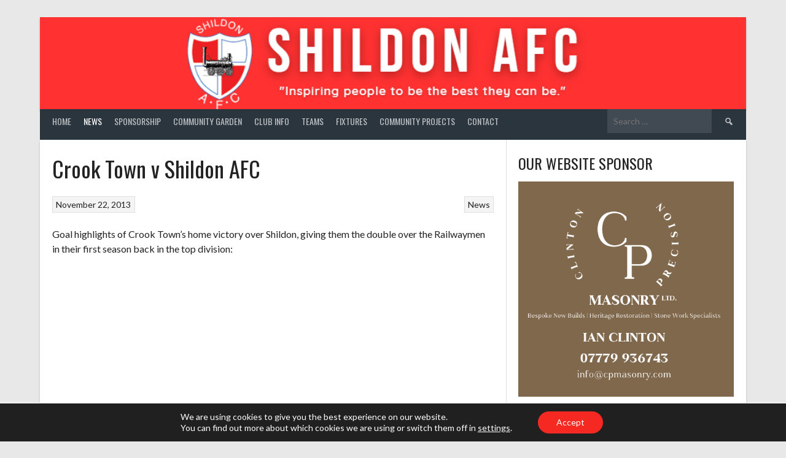

--- FILE ---
content_type: text/html; charset=UTF-8
request_url: https://shildonafc.com/2013/11/crook-town-v-shildon-afc-video/
body_size: 22231
content:
<!DOCTYPE html>
<html lang="en-GB">
<head>
<meta charset="UTF-8">
<meta name="viewport" content="width=device-width, initial-scale=1">
<link rel="profile" href="http://gmpg.org/xfn/11">
<link rel="pingback" href="https://shildonafc.com/xmlrpc.php">
<title>Crook Town v Shildon AFC &#8211; Shildon AFC</title>
<meta name='robots' content='max-image-preview:large' />
<link rel='dns-prefetch' href='//www.googletagmanager.com' />
<link rel='dns-prefetch' href='//stats.wp.com' />
<link rel='dns-prefetch' href='//fonts.googleapis.com' />
<link rel="alternate" type="application/rss+xml" title="Shildon AFC &raquo; Feed" href="https://shildonafc.com/feed/" />
<link rel="alternate" title="oEmbed (JSON)" type="application/json+oembed" href="https://shildonafc.com/wp-json/oembed/1.0/embed?url=https%3A%2F%2Fshildonafc.com%2F2013%2F11%2Fcrook-town-v-shildon-afc-video%2F" />
<link rel="alternate" title="oEmbed (XML)" type="text/xml+oembed" href="https://shildonafc.com/wp-json/oembed/1.0/embed?url=https%3A%2F%2Fshildonafc.com%2F2013%2F11%2Fcrook-town-v-shildon-afc-video%2F&#038;format=xml" />
<style type="text/css">
.hasCountdown{text-shadow:transparent 0 1px 1px;overflow:hidden;padding:5px}
.countdown_rtl{direction:rtl}
.countdown_holding span{background-color:#ccc}
.countdown_row{clear:both;width:100%;text-align:center}
.countdown_show1 .countdown_section{width:98%}
.countdown_show2 .countdown_section{width:48%}
.countdown_show3 .countdown_section{width:32.5%}
.countdown_show4 .countdown_section{width:24.5%}
.countdown_show5 .countdown_section{width:19.5%}
.countdown_show6 .countdown_section{width:16.25%}
.countdown_show7 .countdown_section{width:14%}
.countdown_section{display:block;float:left;font-size:75%;text-align:center;margin:3px 0}
.countdown_amount{font-size:200%}
.countdown_descr{display:block;width:100%}
a.countdown_infolink{display:block;border-radius:10px;width:14px;height:13px;float:right;font-size:9px;line-height:13px;font-weight:700;text-align:center;position:relative;top:-15px;border:1px solid}
#countdown-preview{padding:10px}
#shailan-countdown-6,.shailan-countdown-6.hasCountdown{background-color:#FFFFFF;color:#000000;margin:0px auto;}#shailan-countdown-6,.shailan-countdown-6.hasCountdown a{color:#000000;}</style>
<style id='wp-img-auto-sizes-contain-inline-css' type='text/css'>
img:is([sizes=auto i],[sizes^="auto," i]){contain-intrinsic-size:3000px 1500px}
/*# sourceURL=wp-img-auto-sizes-contain-inline-css */
</style>
<link rel='stylesheet' id='mb.miniAudioPlayer.css-css' href='https://shildonafc.com/wp-content/plugins/wp-miniaudioplayer/css/miniplayer.css?ver=1.9.7' type='text/css' media='screen' />
<style id='wp-emoji-styles-inline-css' type='text/css'>

	img.wp-smiley, img.emoji {
		display: inline !important;
		border: none !important;
		box-shadow: none !important;
		height: 1em !important;
		width: 1em !important;
		margin: 0 0.07em !important;
		vertical-align: -0.1em !important;
		background: none !important;
		padding: 0 !important;
	}
/*# sourceURL=wp-emoji-styles-inline-css */
</style>
<style id='wp-block-library-inline-css' type='text/css'>
:root{--wp-block-synced-color:#7a00df;--wp-block-synced-color--rgb:122,0,223;--wp-bound-block-color:var(--wp-block-synced-color);--wp-editor-canvas-background:#ddd;--wp-admin-theme-color:#007cba;--wp-admin-theme-color--rgb:0,124,186;--wp-admin-theme-color-darker-10:#006ba1;--wp-admin-theme-color-darker-10--rgb:0,107,160.5;--wp-admin-theme-color-darker-20:#005a87;--wp-admin-theme-color-darker-20--rgb:0,90,135;--wp-admin-border-width-focus:2px}@media (min-resolution:192dpi){:root{--wp-admin-border-width-focus:1.5px}}.wp-element-button{cursor:pointer}:root .has-very-light-gray-background-color{background-color:#eee}:root .has-very-dark-gray-background-color{background-color:#313131}:root .has-very-light-gray-color{color:#eee}:root .has-very-dark-gray-color{color:#313131}:root .has-vivid-green-cyan-to-vivid-cyan-blue-gradient-background{background:linear-gradient(135deg,#00d084,#0693e3)}:root .has-purple-crush-gradient-background{background:linear-gradient(135deg,#34e2e4,#4721fb 50%,#ab1dfe)}:root .has-hazy-dawn-gradient-background{background:linear-gradient(135deg,#faaca8,#dad0ec)}:root .has-subdued-olive-gradient-background{background:linear-gradient(135deg,#fafae1,#67a671)}:root .has-atomic-cream-gradient-background{background:linear-gradient(135deg,#fdd79a,#004a59)}:root .has-nightshade-gradient-background{background:linear-gradient(135deg,#330968,#31cdcf)}:root .has-midnight-gradient-background{background:linear-gradient(135deg,#020381,#2874fc)}:root{--wp--preset--font-size--normal:16px;--wp--preset--font-size--huge:42px}.has-regular-font-size{font-size:1em}.has-larger-font-size{font-size:2.625em}.has-normal-font-size{font-size:var(--wp--preset--font-size--normal)}.has-huge-font-size{font-size:var(--wp--preset--font-size--huge)}.has-text-align-center{text-align:center}.has-text-align-left{text-align:left}.has-text-align-right{text-align:right}.has-fit-text{white-space:nowrap!important}#end-resizable-editor-section{display:none}.aligncenter{clear:both}.items-justified-left{justify-content:flex-start}.items-justified-center{justify-content:center}.items-justified-right{justify-content:flex-end}.items-justified-space-between{justify-content:space-between}.screen-reader-text{border:0;clip-path:inset(50%);height:1px;margin:-1px;overflow:hidden;padding:0;position:absolute;width:1px;word-wrap:normal!important}.screen-reader-text:focus{background-color:#ddd;clip-path:none;color:#444;display:block;font-size:1em;height:auto;left:5px;line-height:normal;padding:15px 23px 14px;text-decoration:none;top:5px;width:auto;z-index:100000}html :where(.has-border-color){border-style:solid}html :where([style*=border-top-color]){border-top-style:solid}html :where([style*=border-right-color]){border-right-style:solid}html :where([style*=border-bottom-color]){border-bottom-style:solid}html :where([style*=border-left-color]){border-left-style:solid}html :where([style*=border-width]){border-style:solid}html :where([style*=border-top-width]){border-top-style:solid}html :where([style*=border-right-width]){border-right-style:solid}html :where([style*=border-bottom-width]){border-bottom-style:solid}html :where([style*=border-left-width]){border-left-style:solid}html :where(img[class*=wp-image-]){height:auto;max-width:100%}:where(figure){margin:0 0 1em}html :where(.is-position-sticky){--wp-admin--admin-bar--position-offset:var(--wp-admin--admin-bar--height,0px)}@media screen and (max-width:600px){html :where(.is-position-sticky){--wp-admin--admin-bar--position-offset:0px}}

/*# sourceURL=wp-block-library-inline-css */
</style><style id='global-styles-inline-css' type='text/css'>
:root{--wp--preset--aspect-ratio--square: 1;--wp--preset--aspect-ratio--4-3: 4/3;--wp--preset--aspect-ratio--3-4: 3/4;--wp--preset--aspect-ratio--3-2: 3/2;--wp--preset--aspect-ratio--2-3: 2/3;--wp--preset--aspect-ratio--16-9: 16/9;--wp--preset--aspect-ratio--9-16: 9/16;--wp--preset--color--black: #000000;--wp--preset--color--cyan-bluish-gray: #abb8c3;--wp--preset--color--white: #ffffff;--wp--preset--color--pale-pink: #f78da7;--wp--preset--color--vivid-red: #cf2e2e;--wp--preset--color--luminous-vivid-orange: #ff6900;--wp--preset--color--luminous-vivid-amber: #fcb900;--wp--preset--color--light-green-cyan: #7bdcb5;--wp--preset--color--vivid-green-cyan: #00d084;--wp--preset--color--pale-cyan-blue: #8ed1fc;--wp--preset--color--vivid-cyan-blue: #0693e3;--wp--preset--color--vivid-purple: #9b51e0;--wp--preset--gradient--vivid-cyan-blue-to-vivid-purple: linear-gradient(135deg,rgb(6,147,227) 0%,rgb(155,81,224) 100%);--wp--preset--gradient--light-green-cyan-to-vivid-green-cyan: linear-gradient(135deg,rgb(122,220,180) 0%,rgb(0,208,130) 100%);--wp--preset--gradient--luminous-vivid-amber-to-luminous-vivid-orange: linear-gradient(135deg,rgb(252,185,0) 0%,rgb(255,105,0) 100%);--wp--preset--gradient--luminous-vivid-orange-to-vivid-red: linear-gradient(135deg,rgb(255,105,0) 0%,rgb(207,46,46) 100%);--wp--preset--gradient--very-light-gray-to-cyan-bluish-gray: linear-gradient(135deg,rgb(238,238,238) 0%,rgb(169,184,195) 100%);--wp--preset--gradient--cool-to-warm-spectrum: linear-gradient(135deg,rgb(74,234,220) 0%,rgb(151,120,209) 20%,rgb(207,42,186) 40%,rgb(238,44,130) 60%,rgb(251,105,98) 80%,rgb(254,248,76) 100%);--wp--preset--gradient--blush-light-purple: linear-gradient(135deg,rgb(255,206,236) 0%,rgb(152,150,240) 100%);--wp--preset--gradient--blush-bordeaux: linear-gradient(135deg,rgb(254,205,165) 0%,rgb(254,45,45) 50%,rgb(107,0,62) 100%);--wp--preset--gradient--luminous-dusk: linear-gradient(135deg,rgb(255,203,112) 0%,rgb(199,81,192) 50%,rgb(65,88,208) 100%);--wp--preset--gradient--pale-ocean: linear-gradient(135deg,rgb(255,245,203) 0%,rgb(182,227,212) 50%,rgb(51,167,181) 100%);--wp--preset--gradient--electric-grass: linear-gradient(135deg,rgb(202,248,128) 0%,rgb(113,206,126) 100%);--wp--preset--gradient--midnight: linear-gradient(135deg,rgb(2,3,129) 0%,rgb(40,116,252) 100%);--wp--preset--font-size--small: 13px;--wp--preset--font-size--medium: 20px;--wp--preset--font-size--large: 36px;--wp--preset--font-size--x-large: 42px;--wp--preset--spacing--20: 0.44rem;--wp--preset--spacing--30: 0.67rem;--wp--preset--spacing--40: 1rem;--wp--preset--spacing--50: 1.5rem;--wp--preset--spacing--60: 2.25rem;--wp--preset--spacing--70: 3.38rem;--wp--preset--spacing--80: 5.06rem;--wp--preset--shadow--natural: 6px 6px 9px rgba(0, 0, 0, 0.2);--wp--preset--shadow--deep: 12px 12px 50px rgba(0, 0, 0, 0.4);--wp--preset--shadow--sharp: 6px 6px 0px rgba(0, 0, 0, 0.2);--wp--preset--shadow--outlined: 6px 6px 0px -3px rgb(255, 255, 255), 6px 6px rgb(0, 0, 0);--wp--preset--shadow--crisp: 6px 6px 0px rgb(0, 0, 0);}:where(.is-layout-flex){gap: 0.5em;}:where(.is-layout-grid){gap: 0.5em;}body .is-layout-flex{display: flex;}.is-layout-flex{flex-wrap: wrap;align-items: center;}.is-layout-flex > :is(*, div){margin: 0;}body .is-layout-grid{display: grid;}.is-layout-grid > :is(*, div){margin: 0;}:where(.wp-block-columns.is-layout-flex){gap: 2em;}:where(.wp-block-columns.is-layout-grid){gap: 2em;}:where(.wp-block-post-template.is-layout-flex){gap: 1.25em;}:where(.wp-block-post-template.is-layout-grid){gap: 1.25em;}.has-black-color{color: var(--wp--preset--color--black) !important;}.has-cyan-bluish-gray-color{color: var(--wp--preset--color--cyan-bluish-gray) !important;}.has-white-color{color: var(--wp--preset--color--white) !important;}.has-pale-pink-color{color: var(--wp--preset--color--pale-pink) !important;}.has-vivid-red-color{color: var(--wp--preset--color--vivid-red) !important;}.has-luminous-vivid-orange-color{color: var(--wp--preset--color--luminous-vivid-orange) !important;}.has-luminous-vivid-amber-color{color: var(--wp--preset--color--luminous-vivid-amber) !important;}.has-light-green-cyan-color{color: var(--wp--preset--color--light-green-cyan) !important;}.has-vivid-green-cyan-color{color: var(--wp--preset--color--vivid-green-cyan) !important;}.has-pale-cyan-blue-color{color: var(--wp--preset--color--pale-cyan-blue) !important;}.has-vivid-cyan-blue-color{color: var(--wp--preset--color--vivid-cyan-blue) !important;}.has-vivid-purple-color{color: var(--wp--preset--color--vivid-purple) !important;}.has-black-background-color{background-color: var(--wp--preset--color--black) !important;}.has-cyan-bluish-gray-background-color{background-color: var(--wp--preset--color--cyan-bluish-gray) !important;}.has-white-background-color{background-color: var(--wp--preset--color--white) !important;}.has-pale-pink-background-color{background-color: var(--wp--preset--color--pale-pink) !important;}.has-vivid-red-background-color{background-color: var(--wp--preset--color--vivid-red) !important;}.has-luminous-vivid-orange-background-color{background-color: var(--wp--preset--color--luminous-vivid-orange) !important;}.has-luminous-vivid-amber-background-color{background-color: var(--wp--preset--color--luminous-vivid-amber) !important;}.has-light-green-cyan-background-color{background-color: var(--wp--preset--color--light-green-cyan) !important;}.has-vivid-green-cyan-background-color{background-color: var(--wp--preset--color--vivid-green-cyan) !important;}.has-pale-cyan-blue-background-color{background-color: var(--wp--preset--color--pale-cyan-blue) !important;}.has-vivid-cyan-blue-background-color{background-color: var(--wp--preset--color--vivid-cyan-blue) !important;}.has-vivid-purple-background-color{background-color: var(--wp--preset--color--vivid-purple) !important;}.has-black-border-color{border-color: var(--wp--preset--color--black) !important;}.has-cyan-bluish-gray-border-color{border-color: var(--wp--preset--color--cyan-bluish-gray) !important;}.has-white-border-color{border-color: var(--wp--preset--color--white) !important;}.has-pale-pink-border-color{border-color: var(--wp--preset--color--pale-pink) !important;}.has-vivid-red-border-color{border-color: var(--wp--preset--color--vivid-red) !important;}.has-luminous-vivid-orange-border-color{border-color: var(--wp--preset--color--luminous-vivid-orange) !important;}.has-luminous-vivid-amber-border-color{border-color: var(--wp--preset--color--luminous-vivid-amber) !important;}.has-light-green-cyan-border-color{border-color: var(--wp--preset--color--light-green-cyan) !important;}.has-vivid-green-cyan-border-color{border-color: var(--wp--preset--color--vivid-green-cyan) !important;}.has-pale-cyan-blue-border-color{border-color: var(--wp--preset--color--pale-cyan-blue) !important;}.has-vivid-cyan-blue-border-color{border-color: var(--wp--preset--color--vivid-cyan-blue) !important;}.has-vivid-purple-border-color{border-color: var(--wp--preset--color--vivid-purple) !important;}.has-vivid-cyan-blue-to-vivid-purple-gradient-background{background: var(--wp--preset--gradient--vivid-cyan-blue-to-vivid-purple) !important;}.has-light-green-cyan-to-vivid-green-cyan-gradient-background{background: var(--wp--preset--gradient--light-green-cyan-to-vivid-green-cyan) !important;}.has-luminous-vivid-amber-to-luminous-vivid-orange-gradient-background{background: var(--wp--preset--gradient--luminous-vivid-amber-to-luminous-vivid-orange) !important;}.has-luminous-vivid-orange-to-vivid-red-gradient-background{background: var(--wp--preset--gradient--luminous-vivid-orange-to-vivid-red) !important;}.has-very-light-gray-to-cyan-bluish-gray-gradient-background{background: var(--wp--preset--gradient--very-light-gray-to-cyan-bluish-gray) !important;}.has-cool-to-warm-spectrum-gradient-background{background: var(--wp--preset--gradient--cool-to-warm-spectrum) !important;}.has-blush-light-purple-gradient-background{background: var(--wp--preset--gradient--blush-light-purple) !important;}.has-blush-bordeaux-gradient-background{background: var(--wp--preset--gradient--blush-bordeaux) !important;}.has-luminous-dusk-gradient-background{background: var(--wp--preset--gradient--luminous-dusk) !important;}.has-pale-ocean-gradient-background{background: var(--wp--preset--gradient--pale-ocean) !important;}.has-electric-grass-gradient-background{background: var(--wp--preset--gradient--electric-grass) !important;}.has-midnight-gradient-background{background: var(--wp--preset--gradient--midnight) !important;}.has-small-font-size{font-size: var(--wp--preset--font-size--small) !important;}.has-medium-font-size{font-size: var(--wp--preset--font-size--medium) !important;}.has-large-font-size{font-size: var(--wp--preset--font-size--large) !important;}.has-x-large-font-size{font-size: var(--wp--preset--font-size--x-large) !important;}
/*# sourceURL=global-styles-inline-css */
</style>

<style id='classic-theme-styles-inline-css' type='text/css'>
/*! This file is auto-generated */
.wp-block-button__link{color:#fff;background-color:#32373c;border-radius:9999px;box-shadow:none;text-decoration:none;padding:calc(.667em + 2px) calc(1.333em + 2px);font-size:1.125em}.wp-block-file__button{background:#32373c;color:#fff;text-decoration:none}
/*# sourceURL=/wp-includes/css/classic-themes.min.css */
</style>
<link rel='stylesheet' id='dashicons-css' href='https://shildonafc.com/wp-includes/css/dashicons.min.css?ver=6.9' type='text/css' media='all' />
<link rel='stylesheet' id='sportspress-general-css' href='//shildonafc.com/wp-content/plugins/sportspress/assets/css/sportspress.css?ver=2.7.26' type='text/css' media='all' />
<link rel='stylesheet' id='sportspress-icons-css' href='//shildonafc.com/wp-content/plugins/sportspress/assets/css/icons.css?ver=2.7.26' type='text/css' media='all' />
<link rel='stylesheet' id='wp-polls-css' href='https://shildonafc.com/wp-content/plugins/wp-polls/polls-css.css?ver=2.77.3' type='text/css' media='all' />
<style id='wp-polls-inline-css' type='text/css'>
.wp-polls .pollbar {
	margin: 1px;
	font-size: 6px;
	line-height: 8px;
	height: 8px;
	background: #cc0000;
	border: 1px solid #dd0000;
}

/*# sourceURL=wp-polls-inline-css */
</style>
<link rel='stylesheet' id='rookie-lato-css' href='//fonts.googleapis.com/css?family=Lato%3A400%2C700%2C400italic%2C700italic&#038;subset=latin-ext&#038;ver=6.9' type='text/css' media='all' />
<link rel='stylesheet' id='rookie-oswald-css' href='//fonts.googleapis.com/css?family=Oswald%3A400%2C700&#038;subset=latin-ext&#038;ver=6.9' type='text/css' media='all' />
<link rel='stylesheet' id='rookie-framework-style-css' href='https://shildonafc.com/wp-content/themes/rookie/framework.css?ver=6.9' type='text/css' media='all' />
<link rel='stylesheet' id='rookie-style-css' href='https://shildonafc.com/wp-content/themes/rookie/style.css?ver=6.9' type='text/css' media='all' />
<link rel='stylesheet' id='__EPYT__style-css' href='https://shildonafc.com/wp-content/plugins/youtube-embed-plus/styles/ytprefs.min.css?ver=14.2.4' type='text/css' media='all' />
<style id='__EPYT__style-inline-css' type='text/css'>

                .epyt-gallery-thumb {
                        width: 33.333%;
                }
                
/*# sourceURL=__EPYT__style-inline-css */
</style>
<link rel='stylesheet' id='moove_gdpr_frontend-css' href='https://shildonafc.com/wp-content/plugins/gdpr-cookie-compliance/dist/styles/gdpr-main-nf.css?ver=5.0.9' type='text/css' media='all' />
<style id='moove_gdpr_frontend-inline-css' type='text/css'>
				#moove_gdpr_cookie_modal .moove-gdpr-modal-content .moove-gdpr-tab-main h3.tab-title, 
				#moove_gdpr_cookie_modal .moove-gdpr-modal-content .moove-gdpr-tab-main span.tab-title,
				#moove_gdpr_cookie_modal .moove-gdpr-modal-content .moove-gdpr-modal-left-content #moove-gdpr-menu li a, 
				#moove_gdpr_cookie_modal .moove-gdpr-modal-content .moove-gdpr-modal-left-content #moove-gdpr-menu li button,
				#moove_gdpr_cookie_modal .moove-gdpr-modal-content .moove-gdpr-modal-left-content .moove-gdpr-branding-cnt a,
				#moove_gdpr_cookie_modal .moove-gdpr-modal-content .moove-gdpr-modal-footer-content .moove-gdpr-button-holder a.mgbutton, 
				#moove_gdpr_cookie_modal .moove-gdpr-modal-content .moove-gdpr-modal-footer-content .moove-gdpr-button-holder button.mgbutton,
				#moove_gdpr_cookie_modal .cookie-switch .cookie-slider:after, 
				#moove_gdpr_cookie_modal .cookie-switch .slider:after, 
				#moove_gdpr_cookie_modal .switch .cookie-slider:after, 
				#moove_gdpr_cookie_modal .switch .slider:after,
				#moove_gdpr_cookie_info_bar .moove-gdpr-info-bar-container .moove-gdpr-info-bar-content p, 
				#moove_gdpr_cookie_info_bar .moove-gdpr-info-bar-container .moove-gdpr-info-bar-content p a,
				#moove_gdpr_cookie_info_bar .moove-gdpr-info-bar-container .moove-gdpr-info-bar-content a.mgbutton, 
				#moove_gdpr_cookie_info_bar .moove-gdpr-info-bar-container .moove-gdpr-info-bar-content button.mgbutton,
				#moove_gdpr_cookie_modal .moove-gdpr-modal-content .moove-gdpr-tab-main .moove-gdpr-tab-main-content h1, 
				#moove_gdpr_cookie_modal .moove-gdpr-modal-content .moove-gdpr-tab-main .moove-gdpr-tab-main-content h2, 
				#moove_gdpr_cookie_modal .moove-gdpr-modal-content .moove-gdpr-tab-main .moove-gdpr-tab-main-content h3, 
				#moove_gdpr_cookie_modal .moove-gdpr-modal-content .moove-gdpr-tab-main .moove-gdpr-tab-main-content h4, 
				#moove_gdpr_cookie_modal .moove-gdpr-modal-content .moove-gdpr-tab-main .moove-gdpr-tab-main-content h5, 
				#moove_gdpr_cookie_modal .moove-gdpr-modal-content .moove-gdpr-tab-main .moove-gdpr-tab-main-content h6,
				#moove_gdpr_cookie_modal .moove-gdpr-modal-content.moove_gdpr_modal_theme_v2 .moove-gdpr-modal-title .tab-title,
				#moove_gdpr_cookie_modal .moove-gdpr-modal-content.moove_gdpr_modal_theme_v2 .moove-gdpr-tab-main h3.tab-title, 
				#moove_gdpr_cookie_modal .moove-gdpr-modal-content.moove_gdpr_modal_theme_v2 .moove-gdpr-tab-main span.tab-title,
				#moove_gdpr_cookie_modal .moove-gdpr-modal-content.moove_gdpr_modal_theme_v2 .moove-gdpr-branding-cnt a {
					font-weight: inherit				}
			#moove_gdpr_cookie_modal,#moove_gdpr_cookie_info_bar,.gdpr_cookie_settings_shortcode_content{font-family:inherit}#moove_gdpr_save_popup_settings_button{background-color:#373737;color:#fff}#moove_gdpr_save_popup_settings_button:hover{background-color:#000}#moove_gdpr_cookie_info_bar .moove-gdpr-info-bar-container .moove-gdpr-info-bar-content a.mgbutton,#moove_gdpr_cookie_info_bar .moove-gdpr-info-bar-container .moove-gdpr-info-bar-content button.mgbutton{background-color:#f52922}#moove_gdpr_cookie_modal .moove-gdpr-modal-content .moove-gdpr-modal-footer-content .moove-gdpr-button-holder a.mgbutton,#moove_gdpr_cookie_modal .moove-gdpr-modal-content .moove-gdpr-modal-footer-content .moove-gdpr-button-holder button.mgbutton,.gdpr_cookie_settings_shortcode_content .gdpr-shr-button.button-green{background-color:#f52922;border-color:#f52922}#moove_gdpr_cookie_modal .moove-gdpr-modal-content .moove-gdpr-modal-footer-content .moove-gdpr-button-holder a.mgbutton:hover,#moove_gdpr_cookie_modal .moove-gdpr-modal-content .moove-gdpr-modal-footer-content .moove-gdpr-button-holder button.mgbutton:hover,.gdpr_cookie_settings_shortcode_content .gdpr-shr-button.button-green:hover{background-color:#fff;color:#f52922}#moove_gdpr_cookie_modal .moove-gdpr-modal-content .moove-gdpr-modal-close i,#moove_gdpr_cookie_modal .moove-gdpr-modal-content .moove-gdpr-modal-close span.gdpr-icon{background-color:#f52922;border:1px solid #f52922}#moove_gdpr_cookie_info_bar span.moove-gdpr-infobar-allow-all.focus-g,#moove_gdpr_cookie_info_bar span.moove-gdpr-infobar-allow-all:focus,#moove_gdpr_cookie_info_bar button.moove-gdpr-infobar-allow-all.focus-g,#moove_gdpr_cookie_info_bar button.moove-gdpr-infobar-allow-all:focus,#moove_gdpr_cookie_info_bar span.moove-gdpr-infobar-reject-btn.focus-g,#moove_gdpr_cookie_info_bar span.moove-gdpr-infobar-reject-btn:focus,#moove_gdpr_cookie_info_bar button.moove-gdpr-infobar-reject-btn.focus-g,#moove_gdpr_cookie_info_bar button.moove-gdpr-infobar-reject-btn:focus,#moove_gdpr_cookie_info_bar span.change-settings-button.focus-g,#moove_gdpr_cookie_info_bar span.change-settings-button:focus,#moove_gdpr_cookie_info_bar button.change-settings-button.focus-g,#moove_gdpr_cookie_info_bar button.change-settings-button:focus{-webkit-box-shadow:0 0 1px 3px #f52922;-moz-box-shadow:0 0 1px 3px #f52922;box-shadow:0 0 1px 3px #f52922}#moove_gdpr_cookie_modal .moove-gdpr-modal-content .moove-gdpr-modal-close i:hover,#moove_gdpr_cookie_modal .moove-gdpr-modal-content .moove-gdpr-modal-close span.gdpr-icon:hover,#moove_gdpr_cookie_info_bar span[data-href]>u.change-settings-button{color:#f52922}#moove_gdpr_cookie_modal .moove-gdpr-modal-content .moove-gdpr-modal-left-content #moove-gdpr-menu li.menu-item-selected a span.gdpr-icon,#moove_gdpr_cookie_modal .moove-gdpr-modal-content .moove-gdpr-modal-left-content #moove-gdpr-menu li.menu-item-selected button span.gdpr-icon{color:inherit}#moove_gdpr_cookie_modal .moove-gdpr-modal-content .moove-gdpr-modal-left-content #moove-gdpr-menu li a span.gdpr-icon,#moove_gdpr_cookie_modal .moove-gdpr-modal-content .moove-gdpr-modal-left-content #moove-gdpr-menu li button span.gdpr-icon{color:inherit}#moove_gdpr_cookie_modal .gdpr-acc-link{line-height:0;font-size:0;color:transparent;position:absolute}#moove_gdpr_cookie_modal .moove-gdpr-modal-content .moove-gdpr-modal-close:hover i,#moove_gdpr_cookie_modal .moove-gdpr-modal-content .moove-gdpr-modal-left-content #moove-gdpr-menu li a,#moove_gdpr_cookie_modal .moove-gdpr-modal-content .moove-gdpr-modal-left-content #moove-gdpr-menu li button,#moove_gdpr_cookie_modal .moove-gdpr-modal-content .moove-gdpr-modal-left-content #moove-gdpr-menu li button i,#moove_gdpr_cookie_modal .moove-gdpr-modal-content .moove-gdpr-modal-left-content #moove-gdpr-menu li a i,#moove_gdpr_cookie_modal .moove-gdpr-modal-content .moove-gdpr-tab-main .moove-gdpr-tab-main-content a:hover,#moove_gdpr_cookie_info_bar.moove-gdpr-dark-scheme .moove-gdpr-info-bar-container .moove-gdpr-info-bar-content a.mgbutton:hover,#moove_gdpr_cookie_info_bar.moove-gdpr-dark-scheme .moove-gdpr-info-bar-container .moove-gdpr-info-bar-content button.mgbutton:hover,#moove_gdpr_cookie_info_bar.moove-gdpr-dark-scheme .moove-gdpr-info-bar-container .moove-gdpr-info-bar-content a:hover,#moove_gdpr_cookie_info_bar.moove-gdpr-dark-scheme .moove-gdpr-info-bar-container .moove-gdpr-info-bar-content button:hover,#moove_gdpr_cookie_info_bar.moove-gdpr-dark-scheme .moove-gdpr-info-bar-container .moove-gdpr-info-bar-content span.change-settings-button:hover,#moove_gdpr_cookie_info_bar.moove-gdpr-dark-scheme .moove-gdpr-info-bar-container .moove-gdpr-info-bar-content button.change-settings-button:hover,#moove_gdpr_cookie_info_bar.moove-gdpr-dark-scheme .moove-gdpr-info-bar-container .moove-gdpr-info-bar-content u.change-settings-button:hover,#moove_gdpr_cookie_info_bar span[data-href]>u.change-settings-button,#moove_gdpr_cookie_info_bar.moove-gdpr-dark-scheme .moove-gdpr-info-bar-container .moove-gdpr-info-bar-content a.mgbutton.focus-g,#moove_gdpr_cookie_info_bar.moove-gdpr-dark-scheme .moove-gdpr-info-bar-container .moove-gdpr-info-bar-content button.mgbutton.focus-g,#moove_gdpr_cookie_info_bar.moove-gdpr-dark-scheme .moove-gdpr-info-bar-container .moove-gdpr-info-bar-content a.focus-g,#moove_gdpr_cookie_info_bar.moove-gdpr-dark-scheme .moove-gdpr-info-bar-container .moove-gdpr-info-bar-content button.focus-g,#moove_gdpr_cookie_info_bar.moove-gdpr-dark-scheme .moove-gdpr-info-bar-container .moove-gdpr-info-bar-content a.mgbutton:focus,#moove_gdpr_cookie_info_bar.moove-gdpr-dark-scheme .moove-gdpr-info-bar-container .moove-gdpr-info-bar-content button.mgbutton:focus,#moove_gdpr_cookie_info_bar.moove-gdpr-dark-scheme .moove-gdpr-info-bar-container .moove-gdpr-info-bar-content a:focus,#moove_gdpr_cookie_info_bar.moove-gdpr-dark-scheme .moove-gdpr-info-bar-container .moove-gdpr-info-bar-content button:focus,#moove_gdpr_cookie_info_bar.moove-gdpr-dark-scheme .moove-gdpr-info-bar-container .moove-gdpr-info-bar-content span.change-settings-button.focus-g,span.change-settings-button:focus,button.change-settings-button.focus-g,button.change-settings-button:focus,#moove_gdpr_cookie_info_bar.moove-gdpr-dark-scheme .moove-gdpr-info-bar-container .moove-gdpr-info-bar-content u.change-settings-button.focus-g,#moove_gdpr_cookie_info_bar.moove-gdpr-dark-scheme .moove-gdpr-info-bar-container .moove-gdpr-info-bar-content u.change-settings-button:focus{color:#f52922}#moove_gdpr_cookie_modal .moove-gdpr-branding.focus-g span,#moove_gdpr_cookie_modal .moove-gdpr-modal-content .moove-gdpr-tab-main a.focus-g,#moove_gdpr_cookie_modal .moove-gdpr-modal-content .moove-gdpr-tab-main .gdpr-cd-details-toggle.focus-g{color:#f52922}#moove_gdpr_cookie_modal.gdpr_lightbox-hide{display:none}
/*# sourceURL=moove_gdpr_frontend-inline-css */
</style>
<link rel='stylesheet' id='sharedaddy-css' href='https://shildonafc.com/wp-content/plugins/jetpack/modules/sharedaddy/sharing.css?ver=15.4' type='text/css' media='all' />
<link rel='stylesheet' id='social-logos-css' href='https://shildonafc.com/wp-content/plugins/jetpack/_inc/social-logos/social-logos.min.css?ver=15.4' type='text/css' media='all' />
<style type="text/css"></style>	<style type="text/css"> /* Rookie Custom Layout */
	@media screen and (min-width: 1025px) {
		.site-header, .site-content, .site-footer, .site-info {
			width: 1150px; }
	}
	</style>
		<style type="text/css"> /* Rookie Custom Colors */
	.site-content,
	.main-navigation .nav-menu > .menu-item-has-children:hover > a,
	.main-navigation li.menu-item-has-children:hover a,
	.main-navigation ul ul { background: #ffffff; }
	pre,
	code,
	kbd,
	tt,
	var,
	table,
	.main-navigation li.menu-item-has-children:hover a:hover,
	.main-navigation ul ul li.page_item_has_children:hover > a,
	.entry-footer-links,
	.comment-content,
	.sp-table-wrapper .dataTables_paginate,
	.sp-event-staff,
	.sp-template-countdown .event-name,
	.sp-template-countdown .event-venue,
	.sp-template-countdown .event-league,
	.sp-template-countdown time span,
	.sp-template-details dl,
	.mega-slider__row,
	.woocommerce .woocommerce-breadcrumb,
	.woocommerce-page .woocommerce-breadcrumb,
	.opta-widget-container form {
		background: #f4f4f4; }
	.comment-content:after {
		border-right-color: #f4f4f4; }
	.widget_calendar #today,
	.sp-highlight,
	.sp-template-event-calendar #today,
	.sp-template-event-blocks .event-title,
	.mega-slider__row:hover {
		background: #ffffff; }
	.sp-tournament-bracket .sp-team .sp-team-name:before {
		border-left-color: #ffffff;
		border-right-color: #ffffff; }
	.sp-tournament-bracket .sp-event {
		border-color: #ffffff !important; }
	caption,
	.main-navigation,
	.site-footer,
	.sp-heading,
	.sp-table-caption,
	.sp-template-gallery .gallery-caption,
	.sp-template-event-logos .sp-team-result,
	.sp-statistic-bar,
	.opta-widget-container h2 {
		background: #2b353e; }
	pre,
	code,
	kbd,
	tt,
	var,
	table,
	th,
	td,
	tbody td,
	th:first-child, td:first-child,
	th:last-child, td:last-child,
	input[type="text"],
	input[type="email"],
	input[type="url"],
	input[type="password"],
	input[type="search"],
    input[type="tel"],
    input[type="date"],
	textarea,
	.entry-footer-links,
	.comment-metadata .edit-link,
	.comment-content,
	.sp-table-wrapper .dataTables_paginate,
	.sp-event-staff,
	.sp-template-countdown .event-name,
	.sp-template-countdown .event-venue,
	.sp-template-countdown .event-league,
	.sp-template-countdown time span,
	.sp-template-countdown time span:first-child,
	.sp-template-event-blocks .event-title,
	.sp-template-details dl,
	.sp-template-tournament-bracket table,
	.sp-template-tournament-bracket thead th,
	.mega-slider_row,
	.woocommerce .woocommerce-breadcrumb,
	.woocommerce-page .woocommerce-breadcrumb,
	.opta-widget-container form {
		border-color: #e0e0e0; }
	.comment-content:before {
		border-right-color: #e0e0e0; }
	.sp-tab-menu {
		border-bottom-color: #e0e0e0; }
	body,
	button,
	input,
	select,
	textarea,
	.main-navigation .nav-menu > .menu-item-has-children:hover > a,
	.main-navigation ul ul a,
	.widget_recent_entries ul li:before,
	.widget_pages ul li:before,
	.widget_categories ul li:before,
	.widget_archive ul li:before,
	.widget_recent_comments ul li:before,
	.widget_nav_menu ul li:before,
	.widget_links ul li:before,
	.widget_meta ul li:before,
	.entry-title a,
	a .entry-title,
	.page-title a,
	a .page-title,
	.entry-title a:hover,
	a:hover .entry-title,
	.page-title a:hover,
	a:hover .page-title:hover,
	.woocommerce ul.products li.product h3,
	.woocommerce-page ul.products li.product h3 {
		color: #222222; }
	pre,
	code,
	kbd,
	tt,
	var,
	table,
	.main-navigation li.menu-item-has-children:hover a:hover,
	.main-navigation ul ul li.page_item_has_children:hover > a,
	.entry-meta,
	.entry-footer-links,
	.comment-content,
	.sp-data-table,
	.site-footer .sp-data-table,
	.sp-table-wrapper .dataTables_paginate,
	.sp-template,
	.sp-template-countdown .event-venue,
	.sp-template-countdown .event-league,
	.sp-template-countdown .event-name a,
	.sp-template-countdown time span,
	.sp-template-details dl,
	.sp-template-event-blocks .event-title,
	.sp-template-event-blocks .event-title a,
	.sp-tournament-bracket .sp-event .sp-event-date,
	.mega-slider,
	.woocommerce .woocommerce-breadcrumb,
	.woocommerce-page .woocommerce-breadcrumb {
		color: #222222; }
	.widget_recent_entries ul li a,
	.widget_pages ul li a,
	.widget_categories ul li a,
	.widget_archive ul li a,
	.widget_recent_comments ul li a,
	.widget_nav_menu ul li a,
	.widget_links ul li a,
	.widget_meta ul li a,
	.widget_calendar #prev a,
	.widget_calendar #next a,
	.nav-links a,
	.comment-metadata a,
	.comment-body .reply a,
	.wp-caption-text,
	.sp-view-all-link,
	.sp-template-event-calendar #prev a,
	.sp-template-event-calendar #next a,
	.sp-template-tournament-bracket .sp-event-venue,
	.woocommerce .woocommerce-breadcrumb,
	.woocommerce-page .woocommerce-breadcrumb,
	.woocommerce .woocommerce-breadcrumb a,
	.woocommerce-page .woocommerce-breadcrumb a {
		color: #8b8b8b; }
	caption,
	button,
	input[type="button"],
	input[type="reset"],
	input[type="submit"],
	.main-navigation .nav-menu > li:hover > a,
	.main-navigation.toggled .menu-toggle,
	.site-footer,
	.sp-template .gallery-caption,
	.sp-template .gallery-caption a,
	.sp-heading,
	.sp-heading:hover,
	.sp-heading a:hover,
	.sp-table-caption,
	.sp-template-event-logos .sp-team-result,
	.sp-template-tournament-bracket .sp-result,
	.single-sp_player .entry-header .entry-title strong {
		color: #ffffff; }
	.main-navigation a,
	.main-navigation .menu-toggle {
		color: rgba(255, 255, 255, 0.7); }
	a,
	blockquote:before,
	q:before,
	.main-navigation ul ul .current-menu-item > a,
	.main-navigation ul ul .current-menu-parent > a,
	.main-navigation ul ul .current-menu-ancestor > a,
	.main-navigation ul ul .current_page_item > a,
	.main-navigation ul ul .current_page_parent > a,
	.main-navigation ul ul .current_page_ancestor > a,
	.main-navigation li.menu-item-has-children:hover ul .current-menu-item > a:hover,
	.main-navigation li.menu-item-has-children:hover ul .current-menu-parent > a:hover,
	.main-navigation li.menu-item-has-children:hover ul .current-menu-ancestor > a:hover,
	.main-navigation li.menu-item-has-children:hover ul .current_page_item > a:hover,
	.main-navigation li.menu-item-has-children:hover ul .current_page_parent > a:hover,
	.main-navigation li.menu-item-has-children:hover ul .current_page_ancestor > a:hover,
	.widget_recent_entries ul li a:hover,
	.widget_pages ul li a:hover,
	.widget_categories ul li a:hover,
	.widget_archive ul li a:hover,
	.widget_recent_comments ul li a:hover,
	.widget_nav_menu ul li a:hover,
	.widget_links ul li a:hover,
	.widget_meta ul li a:hover,
	.widget_calendar #prev a:hover,
	.widget_calendar #next a:hover,
	.nav-links a:hover,
	.sticky .entry-title:before,
	.comment-metadata a:hover,
	.comment-body .reply a:hover,
	.sp-view-all-link:hover,
	.sp-template-event-calendar #prev a:hover,
	.sp-template-event-calendar #next a:hover,
	.single-sp_staff .entry-header .entry-title strong,
	.sp-message {
		color: #28c3e2; }
	cite:before,
	button,
	input[type="button"],
	input[type="reset"],
	input[type="submit"],
	.main-navigation .nav-menu > li:hover > a,
	.main-navigation .search-form .search-submit:hover,
	.nav-links .meta-nav,
	.entry-footer a,
	.sp-template-player-gallery .gallery-item strong,
	.sp-template-tournament-bracket .sp-result,
	.single-sp_player .entry-header .entry-title strong,
	.sp-statistic-bar-fill,
	.mega-slider__row--active,
	.mega-slider__row--active:hover {
		background: #28c3e2; }
	.sp-message {
		border-color: #28c3e2; }
	caption,
	.sp-table-caption,
	.opta-widget-container h2 {
		border-top-color: #28c3e2; }
	.sp-tab-menu-item-active a {
		border-bottom-color: #28c3e2; }
	button:hover,
	input[type="button"]:hover,
	input[type="reset"]:hover,
	input[type="submit"]:hover,
	button:focus,
	input[type="button"]:focus,
	input[type="reset"]:focus,
	input[type="submit"]:focus,
	button:active,
	input[type="button"]:active,
	input[type="reset"]:active,
	input[type="submit"]:active,
	.entry-footer a:hover,
	.nav-links a:hover .meta-nav,
	.sp-template-tournament-bracket .sp-event-title:hover .sp-result {
		background: #0aa5c4; }
	.widget_search .search-submit {
		border-color: #0aa5c4; }
	a:hover {
		color: #0aa5c4; }
	.sp-template-event-logos {
		color: inherit; }
	.sp-footer-sponsors .sp-sponsors {
		border-color: #e43939; }
	@media screen and (max-width: 600px) {
		.main-navigation .nav-menu > li:hover > a,
		.main-navigation ul ul li.page_item_has_children:hover > a {
			color: #ffffff;
			background: transparent; }
		.main-navigation .nav-menu li a:hover,
		.main-navigation .search-form .search-submit {
			color: #ffffff;
			background: #28c3e2; }
		.main-navigation .nav-menu > .menu-item-has-children:hover > a,
		.main-navigation li.menu-item-has-children:hover a {
			background: transparent; }
		.main-navigation ul ul {
			background: rgba(0, 0, 0, 0.1); }
		.main-navigation .nav-menu > .menu-item-has-children:hover > a:hover,
		.main-navigation li.menu-item-has-children:hover a:hover {
			background: #28c3e2;
			color: #fff;
		}
		.main-navigation ul ul a,
		.main-navigation .nav-menu > .menu-item-has-children:hover > a {
			color: rgba(255, 255, 255, 0.7); }
		.main-navigation .nav-menu > .current-menu-item > a,
		.main-navigation .nav-menu > .current-menu-parent > a,
		.main-navigation .nav-menu > .current-menu-ancestor > a,
		.main-navigation .nav-menu > .current_page_item > a,
		.main-navigation .nav-menu > .current_page_parent > a,
		.main-navigation .nav-menu > .current_page_ancestor > a,
		.main-navigation .nav-menu > .current-menu-item:hover > a,
		.main-navigation .nav-menu > .current-menu-parent:hover > a,
		.main-navigation .nav-menu > .current-menu-ancestor:hover > a,
		.main-navigation .nav-menu > .current_page_item:hover > a,
		.main-navigation .nav-menu > .current_page_parent:hover > a,
		.main-navigation .nav-menu > .current_page_ancestor:hover > a,
		.main-navigation ul ul .current-menu-parent > a,
		.main-navigation ul ul .current-menu-ancestor > a,
		.main-navigation ul ul .current_page_parent > a,
		.main-navigation ul ul .current_page_ancestor > a,
		.main-navigation li.menu-item-has-children:hover ul .current-menu-item > a:hover,
		.main-navigation li.menu-item-has-children:hover ul .current-menu-parent > a:hover,
		.main-navigation li.menu-item-has-children:hover ul .current-menu-ancestor > a:hover,
		.main-navigation li.menu-item-has-children:hover ul .current_page_item > a:hover,
		.main-navigation li.menu-item-has-children:hover ul .current_page_parent > a:hover,
		.main-navigation li.menu-item-has-children:hover ul .current_page_ancestor > a:hover {
			color: #fff;
		}
	}
	@media screen and (min-width: 601px) {
		.content-area,
		.widecolumn {
			box-shadow: 1px 0 0 #e0e0e0;
		}
		.widget-area {
			box-shadow: inset 1px 0 0 #e0e0e0; }
		.widget-area-left {
			box-shadow: inset -1px 0 0 #e0e0e0; }
		.rtl .content-area,
		.rtl .widecolumn {
			box-shadow: -1px 0 0 #e0e0e0;
		}

		.rtl .widget-area,
		.rtl .widget-area-left {
			box-shadow: inset -1px 0 0 #e0e0e0; }
		.rtl .widget-area-right {
			box-shadow: inset 1px 0 0 #e0e0e0; }
	}
	@media screen and (max-width: 1199px) {
		.social-sidebar {
			box-shadow: inset 0 1px 0 #e0e0e0; }
	}

	
	</style>
	<script type="text/javascript" src="https://shildonafc.com/wp-includes/js/jquery/jquery.min.js?ver=3.7.1" id="jquery-core-js"></script>
<script type="text/javascript" src="https://shildonafc.com/wp-includes/js/jquery/jquery-migrate.min.js?ver=3.4.1" id="jquery-migrate-js"></script>
<script type="text/javascript" src="https://shildonafc.com/wp-content/plugins/wp-miniaudioplayer/js/jquery.mb.miniAudioPlayer.js?ver=1.9.7" id="mb.miniAudioPlayer-js"></script>
<script type="text/javascript" src="https://shildonafc.com/wp-content/plugins/wp-miniaudioplayer/js/map_overwrite_default_me.js?ver=1.9.7" id="map_overwrite_default_me-js"></script>

<!-- Google tag (gtag.js) snippet added by Site Kit -->
<!-- Google Analytics snippet added by Site Kit -->
<script type="text/javascript" src="https://www.googletagmanager.com/gtag/js?id=GT-PBGJZ4KN" id="google_gtagjs-js" async></script>
<script type="text/javascript" id="google_gtagjs-js-after">
/* <![CDATA[ */
window.dataLayer = window.dataLayer || [];function gtag(){dataLayer.push(arguments);}
gtag("set","linker",{"domains":["shildonafc.com"]});
gtag("js", new Date());
gtag("set", "developer_id.dZTNiMT", true);
gtag("config", "GT-PBGJZ4KN");
//# sourceURL=google_gtagjs-js-after
/* ]]> */
</script>
<script type="text/javascript" id="__ytprefs__-js-extra">
/* <![CDATA[ */
var _EPYT_ = {"ajaxurl":"https://shildonafc.com/wp-admin/admin-ajax.php","security":"c00a0338e6","gallery_scrolloffset":"20","eppathtoscripts":"https://shildonafc.com/wp-content/plugins/youtube-embed-plus/scripts/","eppath":"https://shildonafc.com/wp-content/plugins/youtube-embed-plus/","epresponsiveselector":"[\"iframe.__youtube_prefs__\",\"iframe[src*='youtube.com']\",\"iframe[src*='youtube-nocookie.com']\",\"iframe[data-ep-src*='youtube.com']\",\"iframe[data-ep-src*='youtube-nocookie.com']\",\"iframe[data-ep-gallerysrc*='youtube.com']\"]","epdovol":"1","version":"14.2.4","evselector":"iframe.__youtube_prefs__[src], iframe[src*=\"youtube.com/embed/\"], iframe[src*=\"youtube-nocookie.com/embed/\"]","ajax_compat":"","maxres_facade":"eager","ytapi_load":"light","pause_others":"","stopMobileBuffer":"1","facade_mode":"","not_live_on_channel":""};
//# sourceURL=__ytprefs__-js-extra
/* ]]> */
</script>
<script type="text/javascript" src="https://shildonafc.com/wp-content/plugins/youtube-embed-plus/scripts/ytprefs.min.js?ver=14.2.4" id="__ytprefs__-js"></script>
<link rel="https://api.w.org/" href="https://shildonafc.com/wp-json/" /><link rel="alternate" title="JSON" type="application/json" href="https://shildonafc.com/wp-json/wp/v2/posts/1269" /><link rel="EditURI" type="application/rsd+xml" title="RSD" href="https://shildonafc.com/xmlrpc.php?rsd" />
<meta name="generator" content="WordPress 6.9" />
<meta name="generator" content="SportsPress 2.7.26" />
<link rel="canonical" href="https://shildonafc.com/2013/11/crook-town-v-shildon-afc-video/" />
<link rel='shortlink' href='https://shildonafc.com/?p=1269' />
<meta name="generator" content="Site Kit by Google 1.170.0" />		<script type="text/javascript">
			var _statcounter = _statcounter || [];
			_statcounter.push({"tags": {"author": "shildonafc"}});
		</script>
		
<!-- start miniAudioPlayer custom CSS -->

<style id="map_custom_css">
       /*++++++++++++++++++++++++++++++++++++++++++++++++++
MAP custom skin: mySkin
http://pupunzi.com/mb.components/mb.miniAudioPlayer/demo/skinMaker.html

background: rgba(235, 21, 21, 1)
icons: rgba(255, 254, 250, 1)
border: rgba(235, 101, 110, 1)
borderLeft: rgba(230, 3, 3, 1)
borderRight: rgba(184, 14, 14, 1)
mute: rgba(255, 61, 61, 1)
download: rgba(212, 32, 38, 0.48)
downloadHover: rgba(255, 3, 3, 1)
++++++++++++++++++++++++++++++++++++++++++++++++++*/

/* Older browser (IE8) not supporting rgba() */
.mbMiniPlayer.mySkin.shadow table{box-shadow:0 0 3px #1c0606;}
.mbMiniPlayer.mySkin table span{background-color:#eb1515;}
.mbMiniPlayer.mySkin table span.map_play{border-left:1px solid #e60303;}
.mbMiniPlayer.mySkin table span.map_volume{border-right:1px solid #b80e0e;}
.mbMiniPlayer.mySkin table span.map_volume.mute{color: #ff3d3d;}
.mbMiniPlayer.mySkin .map_download{color: #d42026;}
.mbMiniPlayer.mySkin .map_download:hover{color: #ff0303;}
.mbMiniPlayer.mySkin table span{color: #fffefa;}
.mbMiniPlayer.mySkin table {border: 1px solid #eb656e !important;}

/*++++++++++++++++++++++++++++++++++++++++++++++++*/

.mbMiniPlayer.mySkin table{background-color:transparent;}
.mbMiniPlayer.mySkin.shadow table{box-shadow:0 0 3px rgba(28, 6, 6, 0.01);}
.mbMiniPlayer.mySkin table span{background-color:rgba(235, 21, 21, 1);}
.mbMiniPlayer.mySkin table span.map_play{border-left:1px solid rgba(230, 3, 3, 1);}
.mbMiniPlayer.mySkin table span.map_volume{border-right:1px solid rgba(184, 14, 14, 1);}
.mbMiniPlayer.mySkin table span.map_volume.mute{color: rgba(255, 61, 61, 1);}
.mbMiniPlayer.mySkin .map_download{color: rgba(212, 32, 38, 0.48);}
.mbMiniPlayer.mySkin .map_download:hover{color: rgba(255, 3, 3, 1);}
.mbMiniPlayer.mySkin table span{color: rgba(255, 254, 250, 1);text-shadow: 1px -1px 1px rgba(189, 11, 11, 1)!important;}
.mbMiniPlayer.mySkin table span{color: rgba(255, 254, 250, 1);}
.mbMiniPlayer.mySkin table {border: 1px solid rgba(235, 101, 110, 1) !important;}
.mbMiniPlayer.mySkin table span.map_title{color: #000; text-shadow:none!important}
/*++++++++++++++++++++++++++++++++++++++++++++++++*/
       </style>
	
<!-- end miniAudioPlayer custom CSS -->	
	<style>img#wpstats{display:none}</style>
		<style type="text/css">.blue-message {
    background-color: #3399ff;
    color: #ffffff;
    text-shadow: none;
    font-size: 16px;
    line-height: 24px;
    padding: 10px;
    padding-top: 10px;
    padding-right: 10px;
    padding-bottom: 10px;
    padding-left: 10px;
}.green-message {
    background-color: #8cc14c;
    color: #ffffff;
    text-shadow: none;
    font-size: 16px;
    line-height: 24px;
    padding: 10px;
    padding-top: 10px;
    padding-right: 10px;
    padding-bottom: 10px;
    padding-left: 10px;
}.orange-message {
    background-color: #faa732;
    color: #ffffff;
    text-shadow: none;
    font-size: 16px;
    line-height: 24px;
    padding: 10px;
    padding-top: 10px;
    padding-right: 10px;
    padding-bottom: 10px;
    padding-left: 10px;
}.red-message {
    background-color: #da4d31;
    color: #ffffff;
    text-shadow: none;
    font-size: 16px;
    line-height: 24px;
    padding: 10px;
    padding-top: 10px;
    padding-right: 10px;
    padding-bottom: 10px;
    padding-left: 10px;
}.grey-message {
    background-color: #53555c;
    color: #ffffff;
    text-shadow: none;
    font-size: 16px;
    line-height: 24px;
    padding: 10px;
    padding-top: 10px;
    padding-right: 10px;
    padding-bottom: 10px;
    padding-left: 10px;
}.left-block {
    background: radial-gradient(ellipse at center center, #ffffff 0%, #f2f2f2 100%);
    color: #8b8e97;
    padding: 10px;
    padding-top: 10px;
    padding-right: 10px;
    padding-bottom: 10px;
    padding-left: 10px;
    margin: 10px;
    margin-top: 10px;
    margin-right: 10px;
    margin-bottom: 10px;
    margin-left: 10px;
    float: left;
}.right-block {
    background: radial-gradient(ellipse at center center, #ffffff 0%, #f2f2f2 100%);
    color: #8b8e97;
    padding: 10px;
    padding-top: 10px;
    padding-right: 10px;
    padding-bottom: 10px;
    padding-left: 10px;
    margin: 10px;
    margin-top: 10px;
    margin-right: 10px;
    margin-bottom: 10px;
    margin-left: 10px;
    float: right;
}.blockquotes {
    background-color: none;
    border-left: 5px solid #f1f1f1;
    color: #8B8E97;
    font-size: 16px;
    font-style: italic;
    line-height: 22px;
    padding-left: 15px;
    padding: 10px;
    padding-top: 10px;
    padding-right: 10px;
    padding-bottom: 10px;
    width: 60%;
    float: left;
}</style>
<!-- Jetpack Open Graph Tags -->
<meta property="og:type" content="article" />
<meta property="og:title" content="Crook Town v Shildon AFC" />
<meta property="og:url" content="https://shildonafc.com/2013/11/crook-town-v-shildon-afc-video/" />
<meta property="og:description" content="Goal highlights of Crook Town&#8217;s home victory over Shildon, giving them the double over the Railwaymen in their first season back in the top division:" />
<meta property="article:published_time" content="2013-11-22T22:37:33+00:00" />
<meta property="article:modified_time" content="2013-12-06T22:38:52+00:00" />
<meta property="og:site_name" content="Shildon AFC" />
<meta property="og:image" content="https://s0.wp.com/i/blank.jpg" />
<meta property="og:image:width" content="200" />
<meta property="og:image:height" content="200" />
<meta property="og:image:alt" content="" />
<meta property="og:locale" content="en_GB" />
<meta name="twitter:text:title" content="Crook Town v Shildon AFC" />
<meta name="twitter:image" content="https://shildonafc.com/wp-content/uploads/2022/03/cropped-Logo-with-transparent-background-2-1.png" />
<meta name="twitter:card" content="summary" />

<!-- End Jetpack Open Graph Tags -->
<link rel="icon" href="https://shildonafc.com/wp-content/uploads/2022/03/cropped-Logo-with-transparent-background-2-1.png" sizes="32x32" />
<link rel="icon" href="https://shildonafc.com/wp-content/uploads/2022/03/cropped-Logo-with-transparent-background-2-1.png" sizes="192x192" />
<link rel="apple-touch-icon" href="https://shildonafc.com/wp-content/uploads/2022/03/cropped-Logo-with-transparent-background-2-1.png" />
<meta name="msapplication-TileImage" content="https://shildonafc.com/wp-content/uploads/2022/03/cropped-Logo-with-transparent-background-2-1.png" />
		<style type="text/css" id="wp-custom-css">
			@media (max-width:768px){td.wpcm-date {
    line-height: 20px;
	}
	table thead tr th, table tfoot tr th, table tbody tr td, table tr td, table tfoot tr td{
line-height: 2.125rem;		
	}	
	.header-area-custom .site-branding{
padding: 1.75em;
    min-height: 80px !important;	}	
.table-sec table {
    width: 100% !important;
}
}		</style>
		<link rel='stylesheet' id='nsmw-font-awesome-all-css-css' href='https://shildonafc.com/wp-content/plugins/new-social-media-widget/css/all.css?ver=6.9' type='text/css' media='all' />
<link rel='stylesheet' id='nsmw-bootstrap-css-css' href='https://shildonafc.com/wp-content/plugins/new-social-media-widget/css/output-bootstrap.css?ver=6.9' type='text/css' media='all' />
<link rel='stylesheet' id='nsmw-hover-min-css-css' href='https://shildonafc.com/wp-content/plugins/new-social-media-widget/css/hover-min.css?ver=6.9' type='text/css' media='all' />
</head>

<body class="wp-singular post-template-default single single-post postid-1269 single-format-standard wp-custom-logo wp-theme-rookie">
<div class="sp-header"></div>
<div id="page" class="hfeed site">
  <a class="skip-link screen-reader-text" href="#content">Skip to content</a>

  <header id="masthead" class="site-header" role="banner">
    <div class="header-wrapper">
      		<div class="header-area header-area-custom header-area-has-search" style="background-image: url(https://shildonafc.com/wp-content/uploads/2023/06/cropped-Shildon-AFC-Website-Header-3.png);">
					<div class="header-inner">
				<div class="site-branding site-branding-empty">
		<div class="site-identity">
								</div>
	</div><!-- .site-branding -->
		<div class="site-menu">
		<nav id="site-navigation" class="main-navigation" role="navigation">
			<button class="menu-toggle" aria-controls="menu" aria-expanded="false"><span class="dashicons dashicons-menu"></span></button>
			<div class="menu-menu-1-container"><ul id="menu-menu-1" class="menu"><li id="menu-item-223" class="menu-item menu-item-type-custom menu-item-object-custom menu-item-home menu-item-223"><a href="https://shildonafc.com/">Home</a></li>
<li id="menu-item-317" class="menu-item menu-item-type-taxonomy menu-item-object-category current-post-ancestor current-menu-parent current-post-parent menu-item-has-children menu-item-317"><a href="https://shildonafc.com/category/news/">News</a>
<ul class="sub-menu">
	<li id="menu-item-19387" class="menu-item menu-item-type-post_type menu-item-object-page menu-item-19387"><a href="https://shildonafc.com/ezine/">Ezine</a></li>
	<li id="menu-item-20085" class="menu-item menu-item-type-post_type menu-item-object-page menu-item-20085"><a href="https://shildonafc.com/programmes-2025-26/">Programmes 2025/26</a></li>
	<li id="menu-item-16731" class="menu-item menu-item-type-post_type menu-item-object-page menu-item-has-children menu-item-16731"><a href="https://shildonafc.com/programme-archives/">Programme Archives</a>
	<ul class="sub-menu">
		<li id="menu-item-14377" class="menu-item menu-item-type-post_type menu-item-object-page menu-item-14377"><a href="https://shildonafc.com/shildon-afc-programmes-2021-22/">Programmes 2021/22</a></li>
		<li id="menu-item-16014" class="menu-item menu-item-type-post_type menu-item-object-page menu-item-16014"><a href="https://shildonafc.com/programmes-2022-23/">Programmes 2022/23</a></li>
		<li id="menu-item-16734" class="menu-item menu-item-type-post_type menu-item-object-page menu-item-16734"><a href="https://shildonafc.com/programmes-2023-24/">Programmes 2023/24</a></li>
		<li id="menu-item-18796" class="menu-item menu-item-type-post_type menu-item-object-page menu-item-18796"><a href="https://shildonafc.com/programmes-2024-25/">Programmes 2024/25</a></li>
	</ul>
</li>
</ul>
</li>
<li id="menu-item-16107" class="menu-item menu-item-type-post_type menu-item-object-page menu-item-16107"><a href="https://shildonafc.com/sponsors-3/">Sponsorship</a></li>
<li id="menu-item-15283" class="menu-item menu-item-type-post_type menu-item-object-page menu-item-15283"><a href="https://shildonafc.com/community-garden/">Community Garden</a></li>
<li id="menu-item-224" class="menu-item menu-item-type-post_type menu-item-object-page menu-item-224"><a href="https://shildonafc.com/club/">Club Info</a></li>
<li id="menu-item-922" class="menu-item menu-item-type-custom menu-item-object-custom menu-item-has-children menu-item-922"><a href="#">Teams</a>
<ul class="sub-menu">
	<li id="menu-item-18900" class="menu-item menu-item-type-post_type menu-item-object-page menu-item-18900"><a href="https://shildonafc.com/first-team-squad/">First Team Squad</a></li>
	<li id="menu-item-19139" class="menu-item menu-item-type-post_type menu-item-object-page menu-item-19139"><a href="https://shildonafc.com/shildon-afc-youth/">Shildon AFC Youth</a></li>
	<li id="menu-item-18705" class="menu-item menu-item-type-post_type menu-item-object-page menu-item-18705"><a href="https://shildonafc.com/wildcats/">Wildcats</a></li>
	<li id="menu-item-19931" class="menu-item menu-item-type-post_type menu-item-object-page menu-item-19931"><a href="https://shildonafc.com/shildon-afc-ladies/">Shildon AFC Ladies</a></li>
</ul>
</li>
<li id="menu-item-19682" class="menu-item menu-item-type-post_type menu-item-object-page menu-item-has-children menu-item-19682"><a href="https://shildonafc.com/fixtures-25-26/">Fixtures</a>
<ul class="sub-menu">
	<li id="menu-item-19686" class="menu-item menu-item-type-post_type menu-item-object-page menu-item-19686"><a href="https://shildonafc.com/fixtures-2025-26/">2025/26 &#8211; Fixtures</a></li>
	<li id="menu-item-19691" class="menu-item menu-item-type-post_type menu-item-object-page menu-item-19691"><a href="https://shildonafc.com/2025-26-league-table/">2025/26 &#8211; League Table</a></li>
	<li id="menu-item-19705" class="menu-item menu-item-type-post_type menu-item-object-page menu-item-19705"><a href="https://shildonafc.com/2025-26-results-reports/">2025/26 &#8211; Results/Reports</a></li>
	<li id="menu-item-19005" class="menu-item menu-item-type-post_type menu-item-object-page menu-item-19005"><a href="https://shildonafc.com/2024-25-results-reports/">2024/25 Results &#8211; Reports</a></li>
</ul>
</li>
<li id="menu-item-18611" class="menu-item menu-item-type-post_type menu-item-object-page menu-item-18611"><a href="https://shildonafc.com/community-projects/">Community Projects</a></li>
<li id="menu-item-225" class="menu-item menu-item-type-post_type menu-item-object-page menu-item-225"><a href="https://shildonafc.com/contact/">Contact</a></li>
</ul></div>			<form role="search" method="get" class="search-form" action="https://shildonafc.com/">
				<label>
					<span class="screen-reader-text">Search for:</span>
					<input type="search" class="search-field" placeholder="Search &hellip;" value="" name="s" />
				</label>
				<input type="submit" class="search-submit" value="&#61817;" title="Search" />
			</form>		</nav><!-- #site-navigation -->
	</div><!-- .site-menu -->
			</div><!-- .header-inner -->
			</div><!-- .header-area -->
	    </div><!-- .header-wrapper -->
  </header><!-- #masthead -->

  <div id="content" class="site-content">
    <div class="content-wrapper">
      
	<div id="primary" class="content-area content-area-right-sidebar">
		<main id="main" class="site-main" role="main">

		
			
<article id="post-1269" class="post-1269 post type-post status-publish format-standard hentry category-news tag-crook-town tag-mark-hudson tag-northern-league tag-shildon-afc tag-the-railwaymen tag-the-sir-tom-cowie-millfield">
	
	
	<div class="single-entry">
		<header class="entry-header">
			<h1 class="entry-title single-entry-title">Crook Town v Shildon AFC</h1>
			<div class="entry-details">
											<div class="entry-meta">
				<div class="entry-category-links">
					<a href="https://shildonafc.com/category/news/" rel="category tag">News</a>				</div><!-- .entry-category-links -->
			</div><!-- .entry-meta -->
							<span class="posted-on"><a href="https://shildonafc.com/2013/11/crook-town-v-shildon-afc-video/" rel="bookmark"><time class="entry-date published" datetime="2013-11-22T22:37:33+00:00">November 22, 2013</time><time class="updated" datetime="2013-12-06T22:38:52+00:00">December 6, 2013</time></a></span>							</div>
		</header><!-- .entry-header -->

		
		<div class="entry-content">
			<p>Goal highlights of Crook Town&#8217;s home victory over Shildon, giving them the double over the Railwaymen in their first season back in the top division:</p>
<p><iframe width="600" height="338" src="//www.youtube.com/embed/fVizogmtT_Y" frameborder="0" allowfullscreen></iframe></p>
<div class="sharedaddy sd-sharing-enabled"><div class="robots-nocontent sd-block sd-social sd-social-icon sd-sharing"><h3 class="sd-title">Share this:</h3><div class="sd-content"><ul><li class="share-twitter"><a rel="nofollow noopener noreferrer"
				data-shared="sharing-twitter-1269"
				class="share-twitter sd-button share-icon no-text"
				href="https://shildonafc.com/2013/11/crook-town-v-shildon-afc-video/?share=twitter"
				target="_blank"
				aria-labelledby="sharing-twitter-1269"
				>
				<span id="sharing-twitter-1269" hidden>Click to share on X (Opens in new window)</span>
				<span>X</span>
			</a></li><li class="share-facebook"><a rel="nofollow noopener noreferrer"
				data-shared="sharing-facebook-1269"
				class="share-facebook sd-button share-icon no-text"
				href="https://shildonafc.com/2013/11/crook-town-v-shildon-afc-video/?share=facebook"
				target="_blank"
				aria-labelledby="sharing-facebook-1269"
				>
				<span id="sharing-facebook-1269" hidden>Click to share on Facebook (Opens in new window)</span>
				<span>Facebook</span>
			</a></li><li class="share-end"></li></ul></div></div></div>					</div><!-- .entry-content -->

					<footer class="entry-footer">
				<div class="entry-tag-links">
					<a href="https://shildonafc.com/tag/crook-town/" rel="tag">Crook Town</a> <a href="https://shildonafc.com/tag/mark-hudson/" rel="tag">Mark Hudson</a> <a href="https://shildonafc.com/tag/northern-league/" rel="tag">Northern League</a> <a href="https://shildonafc.com/tag/shildon-afc/" rel="tag">Shildon AFC</a> <a href="https://shildonafc.com/tag/the-railwaymen/" rel="tag">The Railwaymen</a> <a href="https://shildonafc.com/tag/the-sir-tom-cowie-millfield/" rel="tag">The Sir Tom Cowie Millfield</a>				</div><!-- .entry-tag-links -->
			</footer><!-- .entry-footer -->
				</div>
</article><!-- #post-## -->

				<nav class="navigation post-navigation" role="navigation">
		<h1 class="screen-reader-text">Post navigation</h1>
		<div class="nav-links">
			<div class="nav-previous"><a href="https://shildonafc.com/2013/11/gary-forrest-comments-on-fa-vase-exit/" rel="prev"><span class="meta-nav">&larr;</span>&nbsp;Gary Forrest comments on FA Vase exit</a></div><div class="nav-next"><a href="https://shildonafc.com/2013/11/hat-trick-hopwood-fires-shildon-again/" rel="next">Hat Trick Hopwood fires Shildon again&nbsp;<span class="meta-nav">&rarr;</span></a></div>		</div><!-- .nav-links -->
	</nav><!-- .navigation -->
	
			
		
		</main><!-- #main -->
	</div><!-- #primary -->

<div id="secondary" class="widget-area widget-area-right" role="complementary">
    <aside id="media_image-4" class="widget widget_media_image"><h1 class="widget-title">OUR WEBSITE SPONSOR</h1><img width="500" height="500" src="https://shildonafc.com/wp-content/uploads/2025/06/Final-Clinton-Pinkey-Logo-Design-1.png" class="image wp-image-19868  attachment-full size-full" alt="" style="max-width: 100%; height: auto;" decoding="async" loading="lazy" srcset="https://shildonafc.com/wp-content/uploads/2025/06/Final-Clinton-Pinkey-Logo-Design-1.png 500w, https://shildonafc.com/wp-content/uploads/2025/06/Final-Clinton-Pinkey-Logo-Design-1-300x300.png 300w, https://shildonafc.com/wp-content/uploads/2025/06/Final-Clinton-Pinkey-Logo-Design-1-150x150.png 150w, https://shildonafc.com/wp-content/uploads/2025/06/Final-Clinton-Pinkey-Logo-Design-1-128x128.png 128w, https://shildonafc.com/wp-content/uploads/2025/06/Final-Clinton-Pinkey-Logo-Design-1-32x32.png 32w" sizes="auto, (max-width: 500px) 100vw, 500px" /></aside><div class="sp-widget-align-none"><aside id="sportspress-event-blocks-5" class="widget widget_sportspress widget_sp_event_blocks"><h1 class="widget-title">NEXT UP!</h1><h4 class="sp-table-caption">NEXT UP!</h4><div class="sp-template sp-template-event-blocks">
	<div class="sp-table-wrapper">
		<table class="sp-event-blocks sp-data-table
					 sp-paginated-table" data-sp-rows="20">
			<thead><tr><th></th></tr></thead> 			<tbody>
									<tr class="sp-row sp-post alternate" itemscope itemtype="http://schema.org/SportsEvent">
						<td>
														<span class="team-logo logo-odd" title="Shildon AFC"><img width="128" height="128" src="https://shildonafc.com/wp-content/uploads/2024/06/Logo.png" class="attachment-sportspress-fit-icon size-sportspress-fit-icon wp-post-image" alt="" loading="lazy" /></span> <span class="team-logo logo-even" title="Birtley Town"><img width="128" height="128" src="https://shildonafc.com/wp-content/uploads/2023/06/Birtley-Town-FC.png" class="attachment-sportspress-fit-icon size-sportspress-fit-icon wp-post-image" alt="" loading="lazy" /></span>							<time class="sp-event-date" datetime="2026-01-24 15:00:49" itemprop="startDate" content="2026-01-24T15:00:49+00:00">
								<a href="https://shildonafc.com/event/shildon-vs-birtley-town/">January 24, 2026</a>							</time>
														<h5 class="sp-event-results">
								<a href="https://shildonafc.com/event/shildon-vs-birtley-town/"><span class="sp-result ok">3:00 pm</span></a>							</h5>
																						<div class="sp-event-season">2025-26</div>
																																					<div style="display:none;" class="sp-event-venue" itemprop="location" itemscope itemtype="http://schema.org/Place"><div itemprop="address" itemscope itemtype="http://schema.org/PostalAddress">N/A</div></div>
														<h4 class="sp-event-title" itemprop="name">
								<a href="https://shildonafc.com/event/shildon-vs-birtley-town/">Shildon vs Birtley Town</a>							</h4>
							
						</td>
					</tr>
										<tr class="sp-row sp-post" itemscope itemtype="http://schema.org/SportsEvent">
						<td>
														<span class="team-logo logo-odd" title="Shildon AFC"><img width="128" height="128" src="https://shildonafc.com/wp-content/uploads/2024/06/Logo.png" class="attachment-sportspress-fit-icon size-sportspress-fit-icon wp-post-image" alt="" loading="lazy" /></span> <span class="team-logo logo-even" title="North Shields"><img width="128" height="128" src="https://shildonafc.com/wp-content/uploads/2023/06/North_shields_fc_badge-128x128.png" class="attachment-sportspress-fit-icon size-sportspress-fit-icon wp-post-image" alt="" loading="lazy" /></span>							<time class="sp-event-date" datetime="2026-01-31 15:00:49" itemprop="startDate" content="2026-01-31T15:00:49+00:00">
								<a href="https://shildonafc.com/event/shildon-vs-north-shields/">January 31, 2026</a>							</time>
														<h5 class="sp-event-results">
								<a href="https://shildonafc.com/event/shildon-vs-north-shields/"><span class="sp-result ok">3:00 pm</span></a>							</h5>
																						<div class="sp-event-season">2025-26</div>
																																					<div style="display:none;" class="sp-event-venue" itemprop="location" itemscope itemtype="http://schema.org/Place"><div itemprop="address" itemscope itemtype="http://schema.org/PostalAddress">N/A</div></div>
														<h4 class="sp-event-title" itemprop="name">
								<a href="https://shildonafc.com/event/shildon-vs-north-shields/">Shildon vs North Shields</a>							</h4>
							
						</td>
					</tr>
										<tr class="sp-row sp-post alternate" itemscope itemtype="http://schema.org/SportsEvent">
						<td>
														<span class="team-logo logo-odd" title="Kendal Town"><img width="111" height="128" src="https://shildonafc.com/wp-content/uploads/2024/06/Kendal_Town_FC_logo.png" class="attachment-sportspress-fit-icon size-sportspress-fit-icon wp-post-image" alt="" loading="lazy" /></span> <span class="team-logo logo-even" title="Shildon AFC"><img width="128" height="128" src="https://shildonafc.com/wp-content/uploads/2024/06/Logo.png" class="attachment-sportspress-fit-icon size-sportspress-fit-icon wp-post-image" alt="" loading="lazy" /></span>							<time class="sp-event-date" datetime="2026-02-03 19:45:12" itemprop="startDate" content="2026-02-03T19:45:12+00:00">
								<a href="https://shildonafc.com/event/kendal-town-vs-shildon/">February 3, 2026</a>							</time>
														<h5 class="sp-event-results">
								<a href="https://shildonafc.com/event/kendal-town-vs-shildon/"><span class="sp-result ok">7:45 pm</span></a>							</h5>
																						<div class="sp-event-season">2025-26</div>
																																					<div style="display:none;" class="sp-event-venue" itemprop="location" itemscope itemtype="http://schema.org/Place"><div itemprop="address" itemscope itemtype="http://schema.org/PostalAddress">N/A</div></div>
														<h4 class="sp-event-title" itemprop="name">
								<a href="https://shildonafc.com/event/kendal-town-vs-shildon/">Kendal Town vs Shildon</a>							</h4>
							
						</td>
					</tr>
								</tbody>
		</table>
	</div>
	</div>
</aside></div><aside id="text-57" class="widget widget_text">			<div class="textwidget"><p><a href="https://shildonafc.com/fixtures-2025-26/">2025/26 FIXTURES</a></p>
</div>
		</aside><div class="sp-widget-align-none"><aside id="sportspress-event-blocks-3" class="widget widget_sportspress widget_sp_event_blocks"><h1 class="widget-title">Latest Results</h1><h4 class="sp-table-caption">Latest Results</h4><div class="sp-template sp-template-event-blocks">
	<div class="sp-table-wrapper">
		<table class="sp-event-blocks sp-data-table
					 sp-paginated-table" data-sp-rows="20">
			<thead><tr><th></th></tr></thead> 			<tbody>
									<tr class="sp-row sp-post alternate" itemscope itemtype="http://schema.org/SportsEvent">
						<td>
														<span class="team-logo logo-odd" title="Shildon AFC"><img width="128" height="128" src="https://shildonafc.com/wp-content/uploads/2024/06/Logo.png" class="attachment-sportspress-fit-icon size-sportspress-fit-icon wp-post-image" alt="" loading="lazy" /></span> <span class="team-logo logo-even" title="West Auckland Town"><img width="128" height="115" src="https://shildonafc.com/wp-content/uploads/2013/08/WestAuckland2019Badge-128x115.jpg" class="attachment-sportspress-fit-icon size-sportspress-fit-icon wp-post-image" alt="" loading="lazy" /></span>							<time class="sp-event-date" datetime="2026-01-17 15:00:16" itemprop="startDate" content="2026-01-17T15:00:16+00:00">
								<a href="https://shildonafc.com/event/shildon-vs-west-auckland-town/">January 17, 2026</a>							</time>
														<h5 class="sp-event-results">
								<a href="https://shildonafc.com/event/shildon-vs-west-auckland-town/"><span class="sp-result ok">6</span> - <span class="sp-result">1</span></a>							</h5>
																						<div class="sp-event-season">2025-26</div>
																																					<div style="display:none;" class="sp-event-venue" itemprop="location" itemscope itemtype="http://schema.org/Place"><div itemprop="address" itemscope itemtype="http://schema.org/PostalAddress">N/A</div></div>
														<h4 class="sp-event-title" itemprop="name">
								<a href="https://shildonafc.com/event/shildon-vs-west-auckland-town/">Shildon vs West Auckland Town</a>							</h4>
							
						</td>
					</tr>
										<tr class="sp-row sp-post" itemscope itemtype="http://schema.org/SportsEvent">
						<td>
														<span class="team-logo logo-odd" title="FC Hartlepool"><img width="128" height="105" src="https://shildonafc.com/wp-content/uploads/2025/12/fchartlepool-300x245-1-128x105.avif" class="attachment-sportspress-fit-icon size-sportspress-fit-icon wp-post-image" alt="" loading="lazy" /></span> <span class="team-logo logo-even" title="Shildon AFC"><img width="128" height="128" src="https://shildonafc.com/wp-content/uploads/2024/06/Logo.png" class="attachment-sportspress-fit-icon size-sportspress-fit-icon wp-post-image" alt="" loading="lazy" /></span>							<time class="sp-event-date" datetime="2026-01-07 19:30:51" itemprop="startDate" content="2026-01-07T19:30:51+00:00">
								<a href="https://shildonafc.com/event/fc-hartlepool-vs-shildon/">January 7, 2026</a>							</time>
														<h5 class="sp-event-results">
								<a href="https://shildonafc.com/event/fc-hartlepool-vs-shildon/"><span class="sp-result postponed">Postponed</span></a>							</h5>
																						<div class="sp-event-season">2025-26</div>
																																					<div style="display:none;" class="sp-event-venue" itemprop="location" itemscope itemtype="http://schema.org/Place"><div itemprop="address" itemscope itemtype="http://schema.org/PostalAddress">N/A</div></div>
														<h4 class="sp-event-title" itemprop="name">
								<a href="https://shildonafc.com/event/fc-hartlepool-vs-shildon/">FC Hartlepool vs Shildon</a>							</h4>
							
						</td>
					</tr>
								</tbody>
		</table>
	</div>
	</div>
</aside></div><aside id="text-58" class="widget widget_text">			<div class="textwidget"><p><a href="https://shildonafc.com/2025-26-results-reports/">2025/26 &#8211; Results/Reports</a></p>
</div>
		</aside>		<style>
					#nsmw-div-54745 {
			padding : 0px !important ;
		}
		.smw-container-54745 {
			clear: none !important;
			background-color:red !important ; 
			list-style-type: none;
			line-height: 60px;
			cursor: pointer;
			width: 100%;
			height: 100%;
		}	
		.social-media-link-54745 {
			color: white !important ;
		}
		</style>		
			<aside id="new_social_media_widget-5" class="widget new_social_media_widget"><h1 class="widget-title">FOLLOW US</h1>			
		<div class="row text-center">	
						<div id="nsmw-div-54745" class="col-md-3 col-sm-3 col-xs-3">
				<div class="smw-container-54745">
					<a href="https://www.facebook.com/ShildonAFC/" class="social-media-link-54745">
						<i class='fab fa-facebook fa-2x' aria-hidden='true'></i>
					</a>
				</div>
			</div>
									<div id="nsmw-div-54745" class="col-md-3 col-sm-3 col-xs-3">
				<div class="smw-container-54745">
					<a href="https://twitter.com/Official_SAFC" class="social-media-link-54745">
						<i class='fab fa-x-twitter fa-2x' aria-hidden='true'></i>
					</a>
				</div>
			</div>
												<div id="nsmw-div-54745" class="col-md-3 col-sm-3 col-xs-3">
				<div class="smw-container-54745">
					<a href="https://www.instagram.com/shildonafc/" class="social-media-link-54745">
						<i class='fab fa-instagram fa-2x' aria-hidden='true'></i>
					</a>
				</div>
			</div>
																					<div id="nsmw-div-54745" class="col-md-3 col-sm-3 col-xs-3">
				<div class="smw-container-54745">
					<a href="https://www.youtube.com/c/ShildonAFCTV" class="social-media-link-54745">
						<i class='fab fa-youtube fa-2x' aria-hidden='true'></i>
					</a>
				</div>
			</div>
															
		</div>
			</aside><aside id="text-55" class="widget widget_text"><h1 class="widget-title">LATEST VIDEOS</h1>			<div class="textwidget"><div class="epyt-gallery" data-currpage="1" id="epyt_gallery_37240"><div class="epyt-video-wrapper"><iframe loading="lazy"  id="_ytid_66303"   data-origwidth="640" data-origheight="360"  data-relstop="1" src="https://www.youtube.com/embed/baHrndO08WE?enablejsapi=1&autoplay=0&cc_load_policy=0&cc_lang_pref=&iv_load_policy=1&loop=0&rel=0&fs=1&playsinline=0&autohide=2&theme=dark&color=red&controls=1&disablekb=0&" class="__youtube_prefs__  __youtube_prefs_widget__  no-lazyload" title="YouTube player"  data-epytgalleryid="epyt_gallery_37240"  allow="fullscreen; accelerometer; autoplay; clipboard-write; encrypted-media; gyroscope; picture-in-picture; web-share" referrerpolicy="strict-origin-when-cross-origin" allowfullscreen data-no-lazy="1" data-skipgform_ajax_framebjll=""></iframe></div><div class="epyt-gallery-subscribe"><a target="_blank" class="epyt-gallery-subbutton" href="https://www.youtube.com/c/ShildonAFCTV?sub_confirmation=1"><img decoding="async" alt="subscribe" src="https://shildonafc.com/wp-content/plugins/youtube-embed-plus/images/play-subscribe.png" />Subscribe to Shildon AFC TV</a></div><div class="epyt-gallery-list"><div class="epyt-pagination "><div tabindex="0" role="button" class="epyt-pagebutton epyt-prev  hide " data-playlistid="PLKU91CQs1NO4UN6JYfKHrNVAVCPh40Mw5" data-pagesize="6" data-pagetoken="" data-epcolumns="3" data-showtitle="1" data-showpaging="1" data-autonext="0" data-thumbplay="1"><div class="epyt-arrow">&laquo;</div> <div>Prev</div></div><div class="epyt-pagenumbers "><div class="epyt-current">1</div><div class="epyt-pageseparator"> / </div><div class="epyt-totalpages">18</div></div><div tabindex="0" role="button" class="epyt-pagebutton epyt-next" data-playlistid="PLKU91CQs1NO4UN6JYfKHrNVAVCPh40Mw5" data-pagesize="6" data-pagetoken="EAAaHlBUOkNBWWlFREk1TmtaRk0wUkRSa1kxUXpsRU9EQQ" data-epcolumns="3" data-showtitle="1" data-showpaging="1" data-autonext="0" data-thumbplay="1"><div>Next</div> <div class="epyt-arrow">&raquo;</div></div><div class="epyt-loader"><img loading="lazy" decoding="async" alt="loading" width="16" height="11" src="https://shildonafc.com/wp-content/plugins/youtube-embed-plus/images/gallery-page-loader.gif"></div></div><div class="epyt-gallery-allthumbs  epyt-cols-3 "><div tabindex="0" role="button" data-videoid="baHrndO08WE" class="epyt-gallery-thumb"><div class="epyt-gallery-img-box"><div class="epyt-gallery-img" style="background-image: url(https://i.ytimg.com/vi/baHrndO08WE/hqdefault.jpg)"><div class="epyt-gallery-playhover"><img loading="lazy" decoding="async" alt="play" class="epyt-play-img" width="30" height="23" src="https://shildonafc.com/wp-content/plugins/youtube-embed-plus/images/playhover.png" data-no-lazy="1" data-skipgform_ajax_framebjll="" /><div class="epyt-gallery-playcrutch"></div></div></div></div><div class="epyt-gallery-title">Man of the Match, Billy Greulich Smith, spoke to Wilf Tray following today&#039;s 6-1 win</div></div><div tabindex="0" role="button" data-videoid="VdkD80AKTjU" class="epyt-gallery-thumb"><div class="epyt-gallery-img-box"><div class="epyt-gallery-img" style="background-image: url(https://i.ytimg.com/vi/VdkD80AKTjU/hqdefault.jpg)"><div class="epyt-gallery-playhover"><img loading="lazy" decoding="async" alt="play" class="epyt-play-img" width="30" height="23" src="https://shildonafc.com/wp-content/plugins/youtube-embed-plus/images/playhover.png" data-no-lazy="1" data-skipgform_ajax_framebjll="" /><div class="epyt-gallery-playcrutch"></div></div></div></div><div class="epyt-gallery-title">Chris Hughes spoke to Wilf Tray following today&#039;s 6-1 win against West Auckland Town FC</div></div><div tabindex="0" role="button" data-videoid="_cLe6iNzx4c" class="epyt-gallery-thumb"><div class="epyt-gallery-img-box"><div class="epyt-gallery-img" style="background-image: url(https://i.ytimg.com/vi/_cLe6iNzx4c/hqdefault.jpg)"><div class="epyt-gallery-playhover"><img loading="lazy" decoding="async" alt="play" class="epyt-play-img" width="30" height="23" src="https://shildonafc.com/wp-content/plugins/youtube-embed-plus/images/playhover.png" data-no-lazy="1" data-skipgform_ajax_framebjll="" /><div class="epyt-gallery-playcrutch"></div></div></div></div><div class="epyt-gallery-title">Goal of the Month (December 2025) Winner - Jon Weis vs Kendal Town FC - 06/12/25</div></div><div class="epyt-gallery-rowbreak"></div><div tabindex="0" role="button" data-videoid="rvxAQWv3oBw" class="epyt-gallery-thumb"><div class="epyt-gallery-img-box"><div class="epyt-gallery-img" style="background-image: url(https://i.ytimg.com/vi/rvxAQWv3oBw/hqdefault.jpg)"><div class="epyt-gallery-playhover"><img loading="lazy" decoding="async" alt="play" class="epyt-play-img" width="30" height="23" src="https://shildonafc.com/wp-content/plugins/youtube-embed-plus/images/playhover.png" data-no-lazy="1" data-skipgform_ajax_framebjll="" /><div class="epyt-gallery-playcrutch"></div></div></div></div><div class="epyt-gallery-title">Shildon AFC 5 - 1 West Allotment Celtic FC (03-01-26) Ebac Northern League Division 1 - The Goals</div></div><div tabindex="0" role="button" data-videoid="-SiRaNRENYo" class="epyt-gallery-thumb"><div class="epyt-gallery-img-box"><div class="epyt-gallery-img" style="background-image: url(https://i.ytimg.com/vi/-SiRaNRENYo/hqdefault.jpg)"><div class="epyt-gallery-playhover"><img loading="lazy" decoding="async" alt="play" class="epyt-play-img" width="30" height="23" src="https://shildonafc.com/wp-content/plugins/youtube-embed-plus/images/playhover.png" data-no-lazy="1" data-skipgform_ajax_framebjll="" /><div class="epyt-gallery-playcrutch"></div></div></div></div><div class="epyt-gallery-title">MoM, Billy Greulich Smith, spoke to Wilf Tray following today&#039;s win against West Allotment Celtic</div></div><div tabindex="0" role="button" data-videoid="J0NS99RTpzI" class="epyt-gallery-thumb"><div class="epyt-gallery-img-box"><div class="epyt-gallery-img" style="background-image: url(https://i.ytimg.com/vi/J0NS99RTpzI/hqdefault.jpg)"><div class="epyt-gallery-playhover"><img loading="lazy" decoding="async" alt="play" class="epyt-play-img" width="30" height="23" src="https://shildonafc.com/wp-content/plugins/youtube-embed-plus/images/playhover.png" data-no-lazy="1" data-skipgform_ajax_framebjll="" /><div class="epyt-gallery-playcrutch"></div></div></div></div><div class="epyt-gallery-title">Craig Hughes spoke to Wilf Tray following today&#039;s 5-1 win against West Allotment Celtic</div></div><div class="epyt-gallery-rowbreak"></div><div class="epyt-gallery-clear"></div></div><div class="epyt-pagination "><div tabindex="0" role="button" class="epyt-pagebutton epyt-prev  hide " data-playlistid="PLKU91CQs1NO4UN6JYfKHrNVAVCPh40Mw5" data-pagesize="6" data-pagetoken="" data-epcolumns="3" data-showtitle="1" data-showpaging="1" data-autonext="0" data-thumbplay="1"><div class="epyt-arrow">&laquo;</div> <div>Prev</div></div><div class="epyt-pagenumbers "><div class="epyt-current">1</div><div class="epyt-pageseparator"> / </div><div class="epyt-totalpages">18</div></div><div tabindex="0" role="button" class="epyt-pagebutton epyt-next" data-playlistid="PLKU91CQs1NO4UN6JYfKHrNVAVCPh40Mw5" data-pagesize="6" data-pagetoken="EAAaHlBUOkNBWWlFREk1TmtaRk0wUkRSa1kxUXpsRU9EQQ" data-epcolumns="3" data-showtitle="1" data-showpaging="1" data-autonext="0" data-thumbplay="1"><div>Next</div> <div class="epyt-arrow">&raquo;</div></div><div class="epyt-loader"><img loading="lazy" decoding="async" alt="loading" width="16" height="11" src="https://shildonafc.com/wp-content/plugins/youtube-embed-plus/images/gallery-page-loader.gif"></div></div></div></div>
</div>
		</aside></div><!-- #secondary -->

    </div><!-- .content-wrapper -->
  </div><!-- #content -->

  <footer id="colophon" class="site-footer" role="contentinfo">
    <div class="footer-wrapper">
      <div class="footer-area">
        <div class="footer-inner">
          <div id="quaternary" class="footer-widgets" role="complementary">
                          <div class="footer-widget-region"><aside id="text-53" class="widget widget_text"><h3 class="widget-title">ADMISSION PRICES</h3>			<div class="textwidget"><p>&nbsp;</p>
<p>Adults:  <strong>£7.00</strong></p>
<p>Concessions*:  <strong>£5.00</strong></p>
<p>Under 5s: <strong>Free</strong></p>
<p>* Concessions include adults over 65 years and   children aged from 5 years to 14 years.</p>
<p>&nbsp;</p>
<p>Programme:  <strong>Digital Only &#8211; Free</strong></p>
</div>
		</aside></div>
                          <div class="footer-widget-region"><aside id="text-52" class="widget widget_text"><h3 class="widget-title">ADDRESS</h3>			<div class="textwidget"><p><a href="https://shildonafc.com/wp-content/uploads/2023/06/J-Denham-Metals-No-Background.png"><img loading="lazy" decoding="async" class="alignnone size-medium wp-image-17118" src="https://shildonafc.com/wp-content/uploads/2023/06/J-Denham-Metals-No-Background-300x73.png" alt="" width="300" height="73" srcset="https://shildonafc.com/wp-content/uploads/2023/06/J-Denham-Metals-No-Background-300x73.png 300w, https://shildonafc.com/wp-content/uploads/2023/06/J-Denham-Metals-No-Background-1024x251.png 1024w, https://shildonafc.com/wp-content/uploads/2023/06/J-Denham-Metals-No-Background-768x188.png 768w, https://shildonafc.com/wp-content/uploads/2023/06/J-Denham-Metals-No-Background-1536x376.png 1536w, https://shildonafc.com/wp-content/uploads/2023/06/J-Denham-Metals-No-Background-128x31.png 128w, https://shildonafc.com/wp-content/uploads/2023/06/J-Denham-Metals-No-Background-32x8.png 32w, https://shildonafc.com/wp-content/uploads/2023/06/J-Denham-Metals-No-Background.png 1678w" sizes="auto, (max-width: 300px) 100vw, 300px" /></a></p>
<p><strong>J Denham Metals Stadium at</strong></p>
<p><strong>Dean Street</strong></p>
<p><strong>Shildon</strong></p>
<p><strong>DL4 1EZ</strong></p>
<p><strong>Tel: 01388 773877</strong></p>
</div>
		</aside></div>
                          <div class="footer-widget-region"><aside id="custom_html-5" class="widget_text widget widget_custom_html"><h3 class="widget-title">Directions</h3><div class="textwidget custom-html-widget"><iframe src="https://www.google.com/maps/embed?pb=!1m18!1m12!1m3!1d2309.3078605996275!2d-1.6523105232169173!3d54.63379687269058!2m3!1f0!2f0!3f0!3m2!1i1024!2i768!4f13.1!3m3!1m2!1s0x487e83030012e7e7%3A0xaf3ed18629202f41!2sShildon%20Association%20Football%20Club!5e0!3m2!1sen!2suk!4v1686511194184!5m2!1sen!2suk" width="600" height="300" style="border:0;" allowfullscreen="" loading="lazy" referrerpolicy="no-referrer-when-downgrade"></iframe></div></aside></div>
                      </div>
        </div><!-- .footer-inner -->
      </div><!-- .footer-area -->
    </div><!-- .footer-wrapper -->
  </footer><!-- #colophon -->
</div><!-- #page -->

<div class="site-info">
  <div class="info-wrapper">
    <div class="info-area">
      <div class="info-inner">
        	<div class="site-copyright">
		&copy; 2026 Shildon AFC	</div><!-- .site-copyright -->
		<div class="site-credit">
		<a href="http://themeboy.com/">Designed by ThemeBoy</a>	</div><!-- .site-info -->
	      </div><!-- .info-inner -->
    </div><!-- .info-area -->
  </div><!-- .info-wrapper -->
</div><!-- .site-info -->

<script type="speculationrules">
{"prefetch":[{"source":"document","where":{"and":[{"href_matches":"/*"},{"not":{"href_matches":["/wp-*.php","/wp-admin/*","/wp-content/uploads/*","/wp-content/*","/wp-content/plugins/*","/wp-content/themes/rookie/*","/*\\?(.+)"]}},{"not":{"selector_matches":"a[rel~=\"nofollow\"]"}},{"not":{"selector_matches":".no-prefetch, .no-prefetch a"}}]},"eagerness":"conservative"}]}
</script>
		<!-- Start of StatCounter Code -->
		<script>
			<!--
			var sc_project=9199663;
			var sc_security="cdb430a8";
			var sc_invisible=1;
		</script>
        <script type="text/javascript" src="https://www.statcounter.com/counter/counter.js" async></script>
		<noscript><div class="statcounter"><a title="web analytics" href="https://statcounter.com/"><img class="statcounter" src="https://c.statcounter.com/9199663/0/cdb430a8/1/" alt="web analytics" /></a></div></noscript>
		<!-- End of StatCounter Code -->
			<!--copyscapeskip-->
	<aside id="moove_gdpr_cookie_info_bar" class="moove-gdpr-info-bar-hidden moove-gdpr-align-center moove-gdpr-dark-scheme gdpr_infobar_postion_bottom" aria-label="GDPR Cookie Banner" style="display: none;">
	<div class="moove-gdpr-info-bar-container">
		<div class="moove-gdpr-info-bar-content">
		
<div class="moove-gdpr-cookie-notice">
  <p>We are using cookies to give you the best experience on our website.</p><p>You can find out more about which cookies we are using or switch them off in <button  aria-haspopup="true" data-href="#moove_gdpr_cookie_modal" class="change-settings-button">settings</button>.</p></div>
<!--  .moove-gdpr-cookie-notice -->
		
<div class="moove-gdpr-button-holder">
			<button class="mgbutton moove-gdpr-infobar-allow-all gdpr-fbo-0" aria-label="Accept" >Accept</button>
		</div>
<!--  .button-container -->
		</div>
		<!-- moove-gdpr-info-bar-content -->
	</div>
	<!-- moove-gdpr-info-bar-container -->
	</aside>
	<!-- #moove_gdpr_cookie_info_bar -->
	<!--/copyscapeskip-->

	<script type="text/javascript">
		window.WPCOM_sharing_counts = {"https://shildonafc.com/2013/11/crook-town-v-shildon-afc-video/":1269};
	</script>
				<script type="text/javascript" src="https://shildonafc.com/wp-content/plugins/sportspress/assets/js/jquery.dataTables.min.js?ver=1.10.4" id="jquery-datatables-js"></script>
<script type="text/javascript" id="sportspress-js-extra">
/* <![CDATA[ */
var localized_strings = {"days":"days","hrs":"hrs","mins":"mins","secs":"secs","previous":"Previous","next":"Next"};
//# sourceURL=sportspress-js-extra
/* ]]> */
</script>
<script type="text/javascript" src="https://shildonafc.com/wp-content/plugins/sportspress/assets/js/sportspress.js?ver=2.7.26" id="sportspress-js"></script>
<script type="text/javascript" id="wp-polls-js-extra">
/* <![CDATA[ */
var pollsL10n = {"ajax_url":"https://shildonafc.com/wp-admin/admin-ajax.php","text_wait":"Your last request is still being processed. Please wait a while ...","text_valid":"Please choose a valid poll answer.","text_multiple":"Maximum number of choices allowed: ","show_loading":"1","show_fading":"1"};
//# sourceURL=wp-polls-js-extra
/* ]]> */
</script>
<script type="text/javascript" src="https://shildonafc.com/wp-content/plugins/wp-polls/polls-js.js?ver=2.77.3" id="wp-polls-js"></script>
<script type="text/javascript" src="https://shildonafc.com/wp-content/themes/rookie/js/navigation.js?ver=20120206" id="rookie-navigation-js"></script>
<script type="text/javascript" src="https://shildonafc.com/wp-content/themes/rookie/js/skip-link-focus-fix.js?ver=20130115" id="rookie-skip-link-focus-fix-js"></script>
<script type="text/javascript" src="https://shildonafc.com/wp-content/themes/rookie/js/jquery.timeago.js?ver=1.4.1" id="jquery-timeago-js"></script>
<script type="text/javascript" src="https://shildonafc.com/wp-content/themes/rookie/js/locales/jquery.timeago.en.js?ver=1.4.1" id="jquery-timeago-en-js"></script>
<script type="text/javascript" src="https://shildonafc.com/wp-content/themes/rookie/js/scripts.js?ver=0.9" id="rookie-scripts-js"></script>
<script type="text/javascript" src="https://shildonafc.com/wp-content/plugins/wordpress-countdown-widget/js/jquery.countdown.min.js?ver=1.0" id="countdown-js"></script>
<script type="text/javascript" src="https://shildonafc.com/wp-content/plugins/youtube-embed-plus/scripts/fitvids.min.js?ver=14.2.4" id="__ytprefsfitvids__-js"></script>
<script type="text/javascript" id="jetpack-stats-js-before">
/* <![CDATA[ */
_stq = window._stq || [];
_stq.push([ "view", {"v":"ext","blog":"130097801","post":"1269","tz":"0","srv":"shildonafc.com","j":"1:15.4"} ]);
_stq.push([ "clickTrackerInit", "130097801", "1269" ]);
//# sourceURL=jetpack-stats-js-before
/* ]]> */
</script>
<script type="text/javascript" src="https://stats.wp.com/e-202603.js" id="jetpack-stats-js" defer="defer" data-wp-strategy="defer"></script>
<script type="text/javascript" id="moove_gdpr_frontend-js-extra">
/* <![CDATA[ */
var moove_frontend_gdpr_scripts = {"ajaxurl":"https://shildonafc.com/wp-admin/admin-ajax.php","post_id":"1269","plugin_dir":"https://shildonafc.com/wp-content/plugins/gdpr-cookie-compliance","show_icons":"all","is_page":"","ajax_cookie_removal":"false","strict_init":"2","enabled_default":{"strict":3,"third_party":1,"advanced":0,"performance":0,"preference":0},"geo_location":"false","force_reload":"false","is_single":"1","hide_save_btn":"false","current_user":"0","cookie_expiration":"365","script_delay":"2000","close_btn_action":"1","close_btn_rdr":"","scripts_defined":"{\"cache\":true,\"header\":\"\",\"body\":\"\",\"footer\":\"\",\"thirdparty\":{\"header\":\"\",\"body\":\"\",\"footer\":\"\"},\"strict\":{\"header\":\"\",\"body\":\"\",\"footer\":\"\"},\"advanced\":{\"header\":\"\",\"body\":\"\",\"footer\":\"\"}}","gdpr_scor":"true","wp_lang":"","wp_consent_api":"false","gdpr_nonce":"088bb0172c"};
//# sourceURL=moove_gdpr_frontend-js-extra
/* ]]> */
</script>
<script type="text/javascript" src="https://shildonafc.com/wp-content/plugins/gdpr-cookie-compliance/dist/scripts/main.js?ver=5.0.9" id="moove_gdpr_frontend-js"></script>
<script type="text/javascript" id="moove_gdpr_frontend-js-after">
/* <![CDATA[ */
var gdpr_consent__strict = "true"
var gdpr_consent__thirdparty = "true"
var gdpr_consent__advanced = "false"
var gdpr_consent__performance = "false"
var gdpr_consent__preference = "false"
var gdpr_consent__cookies = "strict|thirdparty"
//# sourceURL=moove_gdpr_frontend-js-after
/* ]]> */
</script>
<script type="text/javascript" id="sharing-js-js-extra">
/* <![CDATA[ */
var sharing_js_options = {"lang":"en","counts":"1","is_stats_active":"1"};
//# sourceURL=sharing-js-js-extra
/* ]]> */
</script>
<script type="text/javascript" src="https://shildonafc.com/wp-content/plugins/jetpack/_inc/build/sharedaddy/sharing.min.js?ver=15.4" id="sharing-js-js"></script>
<script type="text/javascript" id="sharing-js-js-after">
/* <![CDATA[ */
var windowOpen;
			( function () {
				function matches( el, sel ) {
					return !! (
						el.matches && el.matches( sel ) ||
						el.msMatchesSelector && el.msMatchesSelector( sel )
					);
				}

				document.body.addEventListener( 'click', function ( event ) {
					if ( ! event.target ) {
						return;
					}

					var el;
					if ( matches( event.target, 'a.share-twitter' ) ) {
						el = event.target;
					} else if ( event.target.parentNode && matches( event.target.parentNode, 'a.share-twitter' ) ) {
						el = event.target.parentNode;
					}

					if ( el ) {
						event.preventDefault();

						// If there's another sharing window open, close it.
						if ( typeof windowOpen !== 'undefined' ) {
							windowOpen.close();
						}
						windowOpen = window.open( el.getAttribute( 'href' ), 'wpcomtwitter', 'menubar=1,resizable=1,width=600,height=350' );
						return false;
					}
				} );
			} )();
var windowOpen;
			( function () {
				function matches( el, sel ) {
					return !! (
						el.matches && el.matches( sel ) ||
						el.msMatchesSelector && el.msMatchesSelector( sel )
					);
				}

				document.body.addEventListener( 'click', function ( event ) {
					if ( ! event.target ) {
						return;
					}

					var el;
					if ( matches( event.target, 'a.share-facebook' ) ) {
						el = event.target;
					} else if ( event.target.parentNode && matches( event.target.parentNode, 'a.share-facebook' ) ) {
						el = event.target.parentNode;
					}

					if ( el ) {
						event.preventDefault();

						// If there's another sharing window open, close it.
						if ( typeof windowOpen !== 'undefined' ) {
							windowOpen.close();
						}
						windowOpen = window.open( el.getAttribute( 'href' ), 'wpcomfacebook', 'menubar=1,resizable=1,width=600,height=400' );
						return false;
					}
				} );
			} )();
//# sourceURL=sharing-js-js-after
/* ]]> */
</script>
<script id="wp-emoji-settings" type="application/json">
{"baseUrl":"https://s.w.org/images/core/emoji/17.0.2/72x72/","ext":".png","svgUrl":"https://s.w.org/images/core/emoji/17.0.2/svg/","svgExt":".svg","source":{"concatemoji":"https://shildonafc.com/wp-includes/js/wp-emoji-release.min.js?ver=6.9"}}
</script>
<script type="module">
/* <![CDATA[ */
/*! This file is auto-generated */
const a=JSON.parse(document.getElementById("wp-emoji-settings").textContent),o=(window._wpemojiSettings=a,"wpEmojiSettingsSupports"),s=["flag","emoji"];function i(e){try{var t={supportTests:e,timestamp:(new Date).valueOf()};sessionStorage.setItem(o,JSON.stringify(t))}catch(e){}}function c(e,t,n){e.clearRect(0,0,e.canvas.width,e.canvas.height),e.fillText(t,0,0);t=new Uint32Array(e.getImageData(0,0,e.canvas.width,e.canvas.height).data);e.clearRect(0,0,e.canvas.width,e.canvas.height),e.fillText(n,0,0);const a=new Uint32Array(e.getImageData(0,0,e.canvas.width,e.canvas.height).data);return t.every((e,t)=>e===a[t])}function p(e,t){e.clearRect(0,0,e.canvas.width,e.canvas.height),e.fillText(t,0,0);var n=e.getImageData(16,16,1,1);for(let e=0;e<n.data.length;e++)if(0!==n.data[e])return!1;return!0}function u(e,t,n,a){switch(t){case"flag":return n(e,"\ud83c\udff3\ufe0f\u200d\u26a7\ufe0f","\ud83c\udff3\ufe0f\u200b\u26a7\ufe0f")?!1:!n(e,"\ud83c\udde8\ud83c\uddf6","\ud83c\udde8\u200b\ud83c\uddf6")&&!n(e,"\ud83c\udff4\udb40\udc67\udb40\udc62\udb40\udc65\udb40\udc6e\udb40\udc67\udb40\udc7f","\ud83c\udff4\u200b\udb40\udc67\u200b\udb40\udc62\u200b\udb40\udc65\u200b\udb40\udc6e\u200b\udb40\udc67\u200b\udb40\udc7f");case"emoji":return!a(e,"\ud83e\u1fac8")}return!1}function f(e,t,n,a){let r;const o=(r="undefined"!=typeof WorkerGlobalScope&&self instanceof WorkerGlobalScope?new OffscreenCanvas(300,150):document.createElement("canvas")).getContext("2d",{willReadFrequently:!0}),s=(o.textBaseline="top",o.font="600 32px Arial",{});return e.forEach(e=>{s[e]=t(o,e,n,a)}),s}function r(e){var t=document.createElement("script");t.src=e,t.defer=!0,document.head.appendChild(t)}a.supports={everything:!0,everythingExceptFlag:!0},new Promise(t=>{let n=function(){try{var e=JSON.parse(sessionStorage.getItem(o));if("object"==typeof e&&"number"==typeof e.timestamp&&(new Date).valueOf()<e.timestamp+604800&&"object"==typeof e.supportTests)return e.supportTests}catch(e){}return null}();if(!n){if("undefined"!=typeof Worker&&"undefined"!=typeof OffscreenCanvas&&"undefined"!=typeof URL&&URL.createObjectURL&&"undefined"!=typeof Blob)try{var e="postMessage("+f.toString()+"("+[JSON.stringify(s),u.toString(),c.toString(),p.toString()].join(",")+"));",a=new Blob([e],{type:"text/javascript"});const r=new Worker(URL.createObjectURL(a),{name:"wpTestEmojiSupports"});return void(r.onmessage=e=>{i(n=e.data),r.terminate(),t(n)})}catch(e){}i(n=f(s,u,c,p))}t(n)}).then(e=>{for(const n in e)a.supports[n]=e[n],a.supports.everything=a.supports.everything&&a.supports[n],"flag"!==n&&(a.supports.everythingExceptFlag=a.supports.everythingExceptFlag&&a.supports[n]);var t;a.supports.everythingExceptFlag=a.supports.everythingExceptFlag&&!a.supports.flag,a.supports.everything||((t=a.source||{}).concatemoji?r(t.concatemoji):t.wpemoji&&t.twemoji&&(r(t.twemoji),r(t.wpemoji)))});
//# sourceURL=https://shildonafc.com/wp-includes/js/wp-emoji-loader.min.js
/* ]]> */
</script>

	<!-- start miniAudioPlayer initializer -->
	<script type="text/javascript">

	let isGutenberg = true;
	let miniAudioPlayer_replaceDefault = 1;
	let miniAudioPlayer_excluded = "map_excluded";
	let miniAudioPlayer_replaceDefault_show_title = 1;

	let miniAudioPlayer_defaults = {
				inLine:true,
                width:"400",
				skin:"red",
				animate:true,
				volume:.8,
				autoplay:false,
				showVolumeLevel:true,
				allowMute: false,
				showTime:true,
				id3:false,
				showRew:true,
				addShadow: false,
				downloadable:false,
				downloadPage: null,
				swfPath:"https://shildonafc.com/wp-content/plugins/wp-miniaudioplayer/js/",
				onReady: function(player, $controlsBox){
				   if(player.opt.downloadable && player.opt.downloadablesecurity && !false){
				        jQuery(".map_download", $controlsBox).remove();
				   }
				}
		};

    function initializeMiniAudioPlayer(){
         jQuery(".mejs-container a").addClass(miniAudioPlayer_excluded);
         jQuery("a[href *= '.mp3']").not(".map_excluded").not(".wp-playlist-caption").not("[download]").mb_miniPlayer(miniAudioPlayer_defaults);
    }

    //if(1)
        jQuery("body").addClass("map_replaceDefault");

	jQuery(function(){
     // if(1)
         setTimeout(function(){replaceDefault();},10);
      
      initializeMiniAudioPlayer();
      jQuery(document).ajaxSuccess(function(event, xhr, settings) {
        initializeMiniAudioPlayer();
      });
	});
	</script>
	<!-- end miniAudioPlayer initializer -->

	
    
	<!--copyscapeskip-->
	<!-- V1 -->
	<dialog id="moove_gdpr_cookie_modal" class="gdpr_lightbox-hide" aria-modal="true" aria-label="GDPR Settings Screen">
	<div class="moove-gdpr-modal-content moove-clearfix logo-position-left moove_gdpr_modal_theme_v1">
		    
		<button class="moove-gdpr-modal-close" autofocus aria-label="Close GDPR Cookie Settings">
			<span class="gdpr-sr-only">Close GDPR Cookie Settings</span>
			<span class="gdpr-icon moovegdpr-arrow-close"></span>
		</button>
				<div class="moove-gdpr-modal-left-content">
		
<div class="moove-gdpr-company-logo-holder">
	<img src="https://shildonafc.com/wp-content/uploads/2024/06/Logo-300x300.png" alt=""   width="300"  height="300"  class="img-responsive" />
</div>
<!--  .moove-gdpr-company-logo-holder -->
		<ul id="moove-gdpr-menu">
			
<li class="menu-item-on menu-item-privacy_overview menu-item-selected">
	<button data-href="#privacy_overview" class="moove-gdpr-tab-nav" aria-label="Privacy Overview">
	<span class="gdpr-nav-tab-title">Privacy Overview</span>
	</button>
</li>

	<li class="menu-item-strict-necessary-cookies menu-item-off">
	<button data-href="#strict-necessary-cookies" class="moove-gdpr-tab-nav" aria-label="Strictly Necessary Cookies">
		<span class="gdpr-nav-tab-title">Strictly Necessary Cookies</span>
	</button>
	</li>


	<li class="menu-item-off menu-item-third_party_cookies">
	<button data-href="#third_party_cookies" class="moove-gdpr-tab-nav" aria-label="3rd Party Cookies">
		<span class="gdpr-nav-tab-title">3rd Party Cookies</span>
	</button>
	</li>



		</ul>
		
<div class="moove-gdpr-branding-cnt">
			<a href="https://wordpress.org/plugins/gdpr-cookie-compliance/" rel="noopener noreferrer" target="_blank" class='moove-gdpr-branding'>Powered by&nbsp; <span>GDPR Cookie Compliance</span></a>
		</div>
<!--  .moove-gdpr-branding -->
		</div>
		<!--  .moove-gdpr-modal-left-content -->
		<div class="moove-gdpr-modal-right-content">
		<div class="moove-gdpr-modal-title">
			 
		</div>
		<!-- .moove-gdpr-modal-ritle -->
		<div class="main-modal-content">

			<div class="moove-gdpr-tab-content">
			
<div id="privacy_overview" class="moove-gdpr-tab-main">
		<span class="tab-title">Privacy Overview</span>
		<div class="moove-gdpr-tab-main-content">
	<p>This website uses cookies so that we can provide you with the best user experience possible. Cookie information is stored in your browser and performs functions such as recognising you when you return to our website and helping our team to understand which sections of the website you find most interesting and useful.</p>
		</div>
	<!--  .moove-gdpr-tab-main-content -->

</div>
<!-- #privacy_overview -->
			
  <div id="strict-necessary-cookies" class="moove-gdpr-tab-main" style="display:none">
    <span class="tab-title">Strictly Necessary Cookies</span>
    <div class="moove-gdpr-tab-main-content">
      <p>Strictly Necessary Cookie should be enabled at all times so that we can save your preferences for cookie settings.</p>
      <div class="moove-gdpr-status-bar gdpr-checkbox-disabled checkbox-selected">
        <div class="gdpr-cc-form-wrap">
          <div class="gdpr-cc-form-fieldset">
            <label class="cookie-switch" for="moove_gdpr_strict_cookies">    
              <span class="gdpr-sr-only">Enable or Disable Cookies</span>        
              <input type="checkbox" aria-label="Strictly Necessary Cookies" disabled checked="checked"  value="check" name="moove_gdpr_strict_cookies" id="moove_gdpr_strict_cookies">
              <span class="cookie-slider cookie-round gdpr-sr" data-text-enable="Enabled" data-text-disabled="Disabled">
                <span class="gdpr-sr-label">
                  <span class="gdpr-sr-enable">Enabled</span>
                  <span class="gdpr-sr-disable">Disabled</span>
                </span>
              </span>
            </label>
          </div>
          <!-- .gdpr-cc-form-fieldset -->
        </div>
        <!-- .gdpr-cc-form-wrap -->
      </div>
      <!-- .moove-gdpr-status-bar -->
                                              
    </div>
    <!--  .moove-gdpr-tab-main-content -->
  </div>
  <!-- #strict-necesarry-cookies -->
			
  <div id="third_party_cookies" class="moove-gdpr-tab-main" style="display:none">
    <span class="tab-title">3rd Party Cookies</span>
    <div class="moove-gdpr-tab-main-content">
      <p>This website uses Google Analytics to collect anonymous information such as the number of visitors to the site, and the most popular pages.</p>
<p>Keeping this cookie enabled helps us to improve our website.</p>
      <div class="moove-gdpr-status-bar">
        <div class="gdpr-cc-form-wrap">
          <div class="gdpr-cc-form-fieldset">
            <label class="cookie-switch" for="moove_gdpr_performance_cookies">    
              <span class="gdpr-sr-only">Enable or Disable Cookies</span>     
              <input type="checkbox" aria-label="3rd Party Cookies" value="check" name="moove_gdpr_performance_cookies" id="moove_gdpr_performance_cookies" >
              <span class="cookie-slider cookie-round gdpr-sr" data-text-enable="Enabled" data-text-disabled="Disabled">
                <span class="gdpr-sr-label">
                  <span class="gdpr-sr-enable">Enabled</span>
                  <span class="gdpr-sr-disable">Disabled</span>
                </span>
              </span>
            </label>
          </div>
          <!-- .gdpr-cc-form-fieldset -->
        </div>
        <!-- .gdpr-cc-form-wrap -->
      </div>
      <!-- .moove-gdpr-status-bar -->
             
    </div>
    <!--  .moove-gdpr-tab-main-content -->
  </div>
  <!-- #third_party_cookies -->
			
									
			</div>
			<!--  .moove-gdpr-tab-content -->
		</div>
		<!--  .main-modal-content -->
		<div class="moove-gdpr-modal-footer-content">
			<div class="moove-gdpr-button-holder">
						<button class="mgbutton moove-gdpr-modal-allow-all button-visible" aria-label="Enable All">Enable All</button>
								<button class="mgbutton moove-gdpr-modal-reject-all button-visible" aria-label="Reject All">Reject All</button>
								<button class="mgbutton moove-gdpr-modal-save-settings button-visible" aria-label="Save Changes">Save Changes</button>
				</div>
<!--  .moove-gdpr-button-holder -->
		</div>
		<!--  .moove-gdpr-modal-footer-content -->
		</div>
		<!--  .moove-gdpr-modal-right-content -->

		<div class="moove-clearfix"></div>

	</div>
	<!--  .moove-gdpr-modal-content -->
	</dialog>
	<!-- #moove_gdpr_cookie_modal -->
	<!--/copyscapeskip-->

<script>(function($) {
  $.countdown.regional['custom'] = {
    labels: [
      'Years', 
      'Months', 
      'Weeks', 
      'Days', 
      'Hours', 
      'Minutes', 
      'Seconds'
      ], 
    labels1: [
      'Year', 
      'Month', 
      'Week', 
      'Day', 
      'Hour', 
      'Minute', 
      'Second'
    ], 
    compactLabels: ['y', 'a', 'h', 'g'], 
    whichLabels: null, 
    timeSeparator: ':', 
    isRTL: false
  }; 
  $.countdown.setDefaults($.countdown.regional['custom']); 
})(jQuery);
</script>

</body>
</html>
